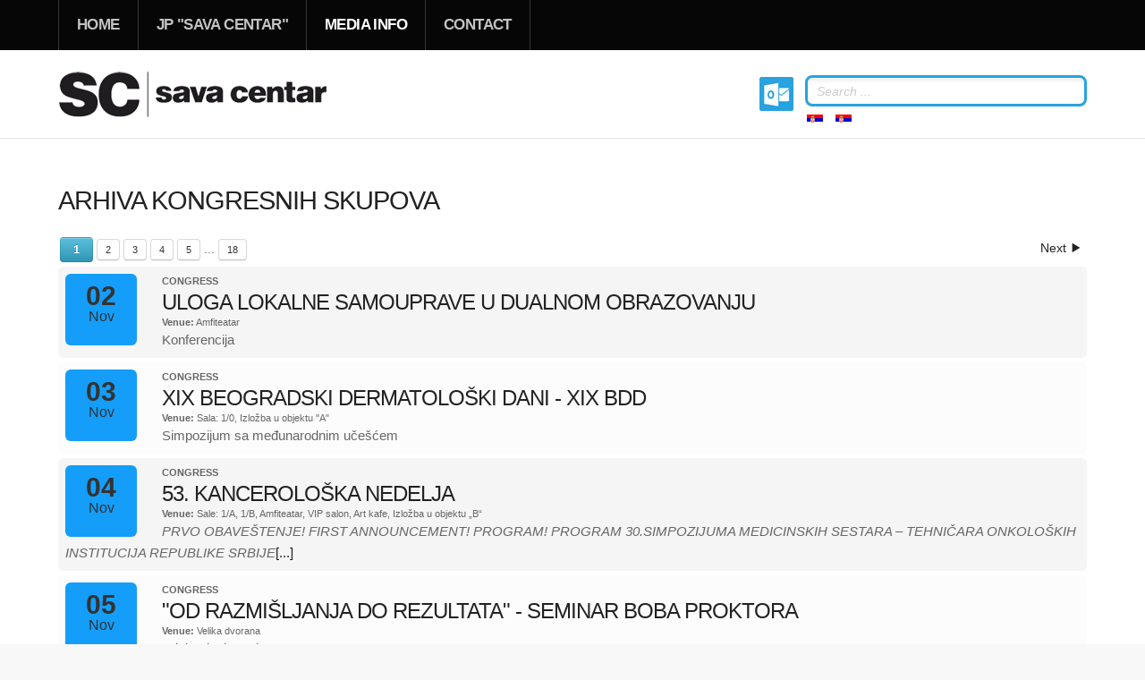

--- FILE ---
content_type: text/html; charset=utf-8
request_url: http://www.savacentar.net/index.php/en/media-info/arhiva/kongresi
body_size: 43904
content:
<!DOCTYPE html>
<html prefix="og: http://ogp.me/ns#" lang="en-gb" >
<head>
			
		<meta name="viewport" content="width=device-width, initial-scale=1, maximum-scale=2.0">
		
	<base href="http://www.savacentar.net/index.php/en/media-info/arhiva/kongresi" />
	<meta http-equiv="content-type" content="text/html; charset=utf-8" />
	<meta name="keywords" content="sava centar, sc, congress center belgrade. kongresni centar beograd, kultura, culture events, concerts, movies, teatre, film, pozoriste, muzika, organizacija dogadjaja, kongresni dogadjaji, poslovni skupovi, restoran sava, velika dvorana, " />
	<meta name="generator" content="Joomla! - Open Source Content Management" />
	<title>Arhiva kongresnih skupova</title>
	<link href="/index.php/en/media-info/arhiva/kongresi?format=feed&amp;type=rss" rel="alternate" type="application/rss+xml" title="RSS 2.0" />
	<link href="http://www.savacentar.net/images/favicon.ico" rel="shortcut icon" type="image/vnd.microsoft.icon" />
	<link href="http://www.savacentar.net/index.php/en/component/search/?Itemid=768&amp;format=opensearch" rel="search" title="Search Sava Centar - online" type="application/opensearchdescription+xml" />
	<link href="https://cdn.jsdelivr.net/npm/simple-line-icons@2.4.1/css/simple-line-icons.css" rel="stylesheet" type="text/css" />
	<link href="/templates/gk_rockwall/css/k2.css?v=2.10.2" rel="stylesheet" type="text/css" />
	<link href="/media/com_icagenda/icicons/style.css" rel="stylesheet" type="text/css" />
	<link href="/media/com_icagenda/css/icagenda-front.css" rel="stylesheet" type="text/css" />
	<link href="/media/com_icagenda/css/tipTip.css" rel="stylesheet" type="text/css" />
	<link href="/components/com_icagenda/themes/packs/default/css/default_component.css" rel="stylesheet" type="text/css" />
	<link href="/media/system/css/modal.css?e3335694f2642baa356b86442c3af62a" rel="stylesheet" type="text/css" />
	<link href="http://www.savacentar.net/templates/gk_rockwall/css/k2.css" rel="stylesheet" type="text/css" />
	<link href="http://www.savacentar.net/templates/gk_rockwall/css/normalize.css" rel="stylesheet" type="text/css" />
	<link href="http://www.savacentar.net/templates/gk_rockwall/css/layout.css" rel="stylesheet" type="text/css" />
	<link href="http://www.savacentar.net/templates/gk_rockwall/css/joomla.css" rel="stylesheet" type="text/css" />
	<link href="http://www.savacentar.net/templates/gk_rockwall/css/system/system.css" rel="stylesheet" type="text/css" />
	<link href="http://www.savacentar.net/templates/gk_rockwall/css/template.css" rel="stylesheet" type="text/css" />
	<link href="http://www.savacentar.net/templates/gk_rockwall/css/menu/menu.css" rel="stylesheet" type="text/css" />
	<link href="http://www.savacentar.net/templates/gk_rockwall/css/font-awesome.css" rel="stylesheet" type="text/css" />
	<link href="http://www.savacentar.net/templates/gk_rockwall/css/gk.stuff.css" rel="stylesheet" type="text/css" />
	<link href="http://www.savacentar.net/templates/gk_rockwall/css/style1.css" rel="stylesheet" type="text/css" />
	<link href="http://www.savacentar.net/templates/gk_rockwall/css/typography/typography.style1.css" rel="stylesheet" type="text/css" />
	<link href="/media/mod_falang/css/template.css" rel="stylesheet" type="text/css" />
	<style type="text/css">

@media screen and (min-width:1201px){


}

@media screen and (min-width:769px) and (max-width:1200px){



.ic-filters-label {
	margin-bottom: 8px;
}
.ic-filters-label-title-2,
.ic-filters-label-title-3 {
	margin-bottom: -5px;
	height: 40px;
	line-height: 40px;
}
.ic-filters-btn-2 {
	height: 40px;
	line-height: 40px;
}
.ic-filters-controls {
	padding: 0;
}
.ic-search-submit,
.ic-search-reset {
	width: 50%;
}

}

@media screen and (min-width:481px) and (max-width:768px){



.ic-filters-label {
	margin-bottom: 8px;
}
.ic-filters-label-title-2,
.ic-filters-label-title-3 {
	margin-bottom: -5px;
	height: 40px;
	line-height: 40px;
}
.ic-filters-btn-2 {
	height: 40px;
	line-height: 40px;
}
.ic-filters-controls {
	padding: 0;
}
.ic-search-submit,
.ic-search-reset {
	width: 50%;
}

}

@media screen and (max-width:480px){



#icagenda .share {
	display:none;
}


.ic-divCell {
	float: left;
}


.icagenda_form input,
.icagenda_form input[type="file"],
.icagenda_form .input-large,
.icagenda_form .input-xlarge,
.icagenda_form .input-xxlarge,
.icagenda_form .select-large,
.icagenda_form .select-xlarge,
.icagenda_form .select-xxlarge {
	width: 90%;
}
.icagenda_form .input-small {
	width: 90px;
}
.icagenda_form .select-small {
	width: 114px;
}
.icagenda_form .ic-date-input {
	width: auto;
}
.ic-captcha-label {
	display: none;
}


.ic-filters-label {
	margin-bottom: 8px;
}
.ic-filters-label-title-2,
.ic-filters-label-title-3 {
	margin-bottom: -5px;
	height: 40px;
	line-height: 40px;
}
.ic-filters-btn-2 {
	height: 40px;
	line-height: 40px;
}
.ic-filters-controls {
	padding: 0;
}
.ic-search-submit,
.ic-search-reset {
	width: 100%;
}
.ic-button-more > .ic-row1 {
	height: 40px;
}

}
.childcontent .gkcol { width: 220px; }body,
html, 
body button, 
body input, 
body select, 
body textarea,
.bigtitle .header { font-family: Arial, Helvetica, sans-serif; }
h1,h2,h3,h4,h5,h6,
.gkMenu ul li, .box.menu, .gkTabsWrap ol li { font-family: Arial, Helvetica, sans-serif; }
.blank,
.gkMenu > ul li div.childcontent li { font-family: Arial, Helvetica, sans-serif; }
.blank { font-family: Arial, Helvetica, sans-serif; }
@media screen and (max-width: 772.5px) {
    	#k2Container .itemsContainer { width: 100%!important; } 
    	.cols-2 .column-1,
    	.cols-2 .column-2,
    	.cols-3 .column-1,
    	.cols-3 .column-2,
    	.cols-3 .column-3,
    	.demo-typo-col2,
    	.demo-typo-col3,
    	.demo-typo-col4 {width: 100%; }
    	}#gkContent { width: 100%; }
#gkContentWrap { width: 100%; }
.gkPage { max-width: 1150px; }
#menu744 > div,
#menu744 > div > .childcontent-inner { width: 220px; }
#menu759 > div,
#menu759 > div > .childcontent-inner { width: 220px; }
#menu758 > div,
#menu758 > div > .childcontent-inner { width: 220px; }

	</style>
	<script type="application/json" class="joomla-script-options new">{"csrf.token":"59d81e6dd99fc726ef0f9f4b0c063ca2","system.paths":{"root":"","base":""}}</script>
	<script src="/media/jui/js/jquery.min.js?e3335694f2642baa356b86442c3af62a" type="text/javascript"></script>
	<script src="/media/jui/js/jquery-noconflict.js?e3335694f2642baa356b86442c3af62a" type="text/javascript"></script>
	<script src="/media/jui/js/jquery-migrate.min.js?e3335694f2642baa356b86442c3af62a" type="text/javascript"></script>
	<script src="/media/k2/assets/js/k2.frontend.js?v=2.10.2&b=20191212&sitepath=/" type="text/javascript"></script>
	<script src="/media/jui/js/bootstrap.min.js?e3335694f2642baa356b86442c3af62a" type="text/javascript"></script>
	<script src="/media/com_icagenda/js/jquery.tipTip.js" type="text/javascript"></script>
	<script src="/media/system/js/mootools-core.js?e3335694f2642baa356b86442c3af62a" type="text/javascript"></script>
	<script src="/media/system/js/core.js?e3335694f2642baa356b86442c3af62a" type="text/javascript"></script>
	<script src="/media/system/js/mootools-more.js?e3335694f2642baa356b86442c3af62a" type="text/javascript"></script>
	<script src="/media/system/js/modal.js?e3335694f2642baa356b86442c3af62a" type="text/javascript"></script>
	<script src="http://www.savacentar.net/templates/gk_rockwall/js/gk.scripts.js" type="text/javascript"></script>
	<script src="http://www.savacentar.net/templates/gk_rockwall/js/gk.menu.js" type="text/javascript"></script>
	<script src="http://www.savacentar.net/templates/gk_rockwall/js/fitvids.jquery.js" type="text/javascript"></script>
	<script type="text/javascript">
	jQuery(document).ready(function(){
		jQuery(".iCtip").tipTip({maxWidth: "200", defaultPosition: "top", edgeOffset: 1});
	});
		jQuery(function($) {
			SqueezeBox.initialize({});
			initSqueezeBox();
			$(document).on('subform-row-add', initSqueezeBox);

			function initSqueezeBox(event, container)
			{
				SqueezeBox.assign($(container || document).find('a.modal').get(), {
					parse: 'rel'
				});
			}
		});

		window.jModalClose = function () {
			SqueezeBox.close();
		};

		// Add extra modal close functionality for tinyMCE-based editors
		document.onreadystatechange = function () {
			if (document.readyState == 'interactive' && typeof tinyMCE != 'undefined' && tinyMCE)
			{
				if (typeof window.jModalClose_no_tinyMCE === 'undefined')
				{
					window.jModalClose_no_tinyMCE = typeof(jModalClose) == 'function'  ?  jModalClose  :  false;

					jModalClose = function () {
						if (window.jModalClose_no_tinyMCE) window.jModalClose_no_tinyMCE.apply(this, arguments);
						tinyMCE.activeEditor.windowManager.close();
					};
				}

				if (typeof window.SqueezeBoxClose_no_tinyMCE === 'undefined')
				{
					if (typeof(SqueezeBox) == 'undefined')  SqueezeBox = {};
					window.SqueezeBoxClose_no_tinyMCE = typeof(SqueezeBox.close) == 'function'  ?  SqueezeBox.close  :  false;

					SqueezeBox.close = function () {
						if (window.SqueezeBoxClose_no_tinyMCE)  window.SqueezeBoxClose_no_tinyMCE.apply(this, arguments);
						tinyMCE.activeEditor.windowManager.close();
					};
				}
			}
		};
		
 $GKMenu = { height:true, width:true, duration: 250 };
$GK_TMPL_URL = "http://www.savacentar.net/templates/gk_rockwall";

$GK_URL = "http://www.savacentar.net/";

	</script>
	<meta property="og:title" content="" />
	<meta property="og:type" content="website" />
	<meta property="og:image" content="http://www.savacentar.net/" />
	<meta property="og:site_name" content="" />
	<meta property="og:description" content="" />
	<link rel="apple-touch-icon" href="http://www.savacentar.net/images/touch-device.png">
	<link rel="apple-touch-icon-precomposed" href="http://www.savacentar.net/images/touch-device.png">
	<link rel="alternate" href="http://www.savacentar.net/index.php/media-info/arhiva/kongresi" hreflang="lat" />
	<link rel="alternate" href="http://www.savacentar.net/index.php/media-info/arhiva/kongresi"  hreflang="x-default" />
	<link rel="alternate" href="http://www.savacentar.net/index.php/cir/media-info/arhiva/kongresi" hreflang="cir" />
	<link rel="alternate" href="http://www.savacentar.net/index.php/en/media-info/arhiva/kongresi" hreflang="en" />

	<link rel="stylesheet" href="http://www.savacentar.net/templates/gk_rockwall/css/small.desktop.css" media="(max-width: 1150px)" />
<link rel="stylesheet" href="http://www.savacentar.net/templates/gk_rockwall/css/tablet.css" media="(max-width: 1030px)" />
<link rel="stylesheet" href="http://www.savacentar.net/templates/gk_rockwall/css/small.tablet.css" media="(max-width: 820px)" />
<link rel="stylesheet" href="http://www.savacentar.net/templates/gk_rockwall/css/mobile.css" media="(max-width: 580px)" />

<!--[if IE 9]>
<link rel="stylesheet" href="http://www.savacentar.net/templates/gk_rockwall/css/ie/ie9.css" type="text/css" />
<![endif]-->

<!--[if IE 8]>
<link rel="stylesheet" href="http://www.savacentar.net/templates/gk_rockwall/css/ie/ie8.css" type="text/css" />
<![endif]-->

<!--[if lte IE 7]>
<link rel="stylesheet" href="http://www.savacentar.net/templates/gk_rockwall/css/ie/ie7.css" type="text/css" />
<![endif]-->

<!--[if (gte IE 6)&(lte IE 8)]>
<script type="text/javascript" src="http://www.savacentar.net/templates/gk_rockwall/js/respond.js"></script>
<script type="text/javascript" src="http://www.savacentar.net/templates/gk_rockwall/js/selectivizr.js"></script>
<script type="text/javascript" src="http://html5shim.googlecode.com/svn/trunk/html5.js"></script>
<![endif]-->	 </head>
<body data-tablet-width="1030" data-mobile-width="580">
	<script type="text/javascript">var _gaq = _gaq || []; _gaq.push(['_setAccount', 'UA-29399585-1']); _gaq.push(['_trackPageview']);(function() { var ga = document.createElement('script'); ga.type = 'text/javascript'; ga.async = true;ga.src = ('https:' == document.location.protocol ? 'https://ssl' : 'http://www') + '.google-analytics.com/ga.js';var s = document.getElementsByTagName('script')[0]; s.parentNode.insertBefore(ga, s); })();</script>		
		
	<div id="gkTop" class="noheader">
		<div class="gkPage">
			
          <h1 class="gkLogo">
     	<a href="http://www.savacentar.net/" id="gkLogo" class="cssLogo">RockWall</a>
     </h1>
     			
						<div id="gkSearch">
				<form action="/index.php/en/media-info/arhiva/kongresi" method="post">
	<div class="search">
		<input name="searchword" class="mod-search-searchword inputbox" maxlength="200" type="text" size="22" value="Search ..."  onblur="if (this.value=='') this.value='Search ...';" onfocus="if (this.value=='Search ...') this.value='';" />	<input type="hidden" name="task" value="search" />
	<input type="hidden" name="option" value="com_search" />
	<input type="hidden" name="Itemid" value="9999" />
	</div>
</form>



<div class="mod-languages ">

    


<ul class="lang-inline">
    
        <!-- >>> [PAID] >>> -->
                    <li class="" dir="ltr">
                                    <a href="/index.php/lat/media-info/arhiva/kongresi">
                                                    <img src="/media/mod_falang/images/sr_yu.gif" alt="Latinica" title="Latinica" />                                                                    </a>
                            </li>
                <!-- <<< [PAID] <<< -->
        
    
        <!-- >>> [PAID] >>> -->
                    <li class="" dir="ltr">
                                    <a href="/index.php/cir/media-info/arhiva/kongresi">
                                                    <img src="/media/mod_falang/images/sr_rs.gif" alt="Ćirilica" title="Ćirilica" />                                                                    </a>
                            </li>
                <!-- <<< [PAID] <<< -->
        
    
        <!-- >>> [PAID] >>> -->
                <!-- <<< [PAID] <<< -->
        
    </ul>

</div>

			</div>
						
						<div id="gkTopMenu">
				<ul class="nav menu mod-list">
<li class="item-499"><a href="https://mail.savacentar.net/owa/auth/logon.aspx?replaceCurrent=1&amp;url=https%3a%2f%2fmail.savacentar.net%2fowa" target="_blank" rel="noopener noreferrer"><img src="/images/webmail.jpg" alt="Webmail" /></a></li></ul>

			</div>
						
			<!--[if IE 8]>
				<div class="ie8clear"></div>
			<![endif]-->
		</div>
	</div>
	
	<div id="gkMenuWrapper">
		<div class="gkPage">
						<div id="gkMainMenu" class="gkPage">
				<nav id="gkExtraMenu" class="gkMenu">
<ul class="gkmenu level0"><li  class="first"><a href="http://www.savacentar.net/"  class=" first" id="menu640"  >Home</a></li><li  class="haschild"><a href="#"  class=" haschild" id="menu744"  >JP &quot;Sava Centar&quot;</a><div class="childcontent">
<div class="childcontent-inner">
<div class="gkcol gkcol1  first"><ul class="gkmenu level1"><li  class="first"><a href="/index.php/en/sc/menadzment-preduzeca"  class=" first" id="menu948"  >Menadžment preduzeća</a></li><li ><a href="/index.php/en/sc/oglasavanje-javnih-nabavki"  id="menu752"  >Javne nabavke</a></li><li  class="last"><a href="/index.php/en/sc/dokumenta"  class=" last" id="menu806"  >Dokumenta</a></li></ul></div>
</div>
</div></li><li  class="haschild active"><a href="#"  class=" haschild active" id="menu759"  >Media info</a><div class="childcontent">
<div class="childcontent-inner">
<div class="gkcol gkcol1  first"><ul class="gkmenu level1"><li  class="first haschild active"><a href="/index.php/en/media-info/arhiva"  class=" first haschild active" id="menu758"  >Event archive</a><div class="childcontent">
<div class="childcontent-inner">
<div class="gkcol gkcol1  first"><ul class="gkmenu level2"><li  class="first"><a href="/index.php/en/media-info/arhiva/kultura"  class=" first" id="menu767"  >Archive of cultural events</a></li><li  class="last active"><a href="/index.php/en/media-info/arhiva/kongresi"  class=" last active" id="menu768"  >Archive of congress events</a></li></ul></div>
</div>
</div></li><li ><a href="/index.php/en/media-info/foto-galerija"  id="menu760"  >Gallery</a></li><li  class="last"><a href="/index.php/en/media-info/press-info"  class=" last" id="menu789"  >Press info</a></li></ul></div>
</div>
</div></li><li  class="last"><a href="/index.php/en/sc-contact"  class=" last" id="menu430"  >Contact</a></li></ul>
</nav>			</div>
						
						<div id="gkMobileMenu" class="gkPage">
				Menu				<select id="mobileMenu" onChange="window.location.href=this.value;" class="chzn-done">
					<option  value="http://www.savacentar.net/">Home</option><option  value="#">JP "Sava Centar"</option><option  value="/index.php/en/sc/menadzment-preduzeca">&mdash; Menadžment preduzeća</option><option  value="/index.php/en/sc/oglasavanje-javnih-nabavki">&mdash; Javne nabavke</option><option  value="/index.php/en/sc/dokumenta">&mdash; Dokumenta</option><option  value="#">Media info</option><option  value="/index.php/en/media-info/arhiva">&mdash; Event archive</option><option  value="/index.php/en/media-info/arhiva/kultura">&mdash;&mdash; Archive of cultural events</option><option selected="selected"  value="/index.php/en/media-info/arhiva/kongresi">&mdash;&mdash; Archive of congress events</option><option  value="/index.php/en/media-info/foto-galerija">&mdash; Gallery</option><option  value="/index.php/en/media-info/press-info">&mdash; Press info</option><option  value="/index.php/en/sc-contact">Contact</option>				</select>
			</div>
						
					</div>
	</div>
	
	<div id="gkPageContentWrap">
				<div id="gkPageContent" class="gkPage">
			<section id="gkContent">
				<div id="gkContentWrap" class="gkInsetLeft">
																									<div id="gkMainbody">
												<!-- iCagenda PRO 3.7.11 --><div id="icagenda" class="ic-list-view">
		<h1 class="componentheading">
		Arhiva kongresnih skupova	</h1>
	
		
		<form id="icagenda-list"
		name="iclist"
		action="/index.php/en/media-info/arhiva/kongresi"
		method="get">

				
				
				<div class="ic-clearfix">

						<div></div><br/>
						
		</div>
		
							<div class="ic-clearfix">
				<div class="ic-pagination ic-page-first"><div class="ic-pages"><span class="ic-current-page"><span class="ic-btn ic-btn-info ic-active">1</span></span><span class="ic-go-to-page"><a class="iCtip ic-btn ic-btn-small" href="/index.php/en/media-info/arhiva/kongresi?page=2" rel="nofollow" title="Page 2/18">2</a></span><span class="ic-go-to-page"><a class="iCtip ic-btn ic-btn-small" href="/index.php/en/media-info/arhiva/kongresi?page=3" rel="nofollow" title="Page 3/18">3</a></span><span class="ic-go-to-page"><a class="iCtip ic-btn ic-btn-small" href="/index.php/en/media-info/arhiva/kongresi?page=4" rel="nofollow" title="Page 4/18">4</a></span><span class="ic-go-to-page"><a class="iCtip ic-btn ic-btn-small" href="/index.php/en/media-info/arhiva/kongresi?page=5" rel="nofollow" title="Page 5/18">5</a></span><span class="ic-hidden-pages">...</span><span class="ic-go-to-page"><a class="iCtip ic-btn ic-btn-small" href="/index.php/en/media-info/arhiva/kongresi?page=18" rel="nofollow" title="Page 18/18">18</a></span></div><div class="ic-next"><a rel="next" href="/index.php/en/media-info/arhiva/kongresi?page=2" title=" "><span class="ic-next-text">Next&nbsp;</span><span class="iCicon iCicon-nextic"></span></a></div></div>			</div>
		
				<div class="ic-list-events ic-clearfix">
			<!-- default -->
			
								
								
								
<!-- Event -->


		<div class="ic-event ic-clearfix">

				
			<div class="ic-box">
				<div class="ic-box-date ic-float-left ic-align-center fontColor" style="background:#149efa;">
					<div class="ic-date">

												<div class="ic-day">
							02						</div>

												<div class="ic-month">
							Nov						</div>

												<div class="ic-year">
													</div>

												<div class="ic-time">
													</div>

					</div>
				</div>

								<div class="ic-content">
					<div>

																		<div class="ic-features-container">
													</div>
						
												<div class="ic-cat">
							Congress						</div>

												<h2>
							<a href="/index.php/en/media-info/arhiva/kongresi/380-uloga-lokalne-samouprave-u-dualnom-obrazovanju" title="Uloga lokalne samouprave u dualnom obrazovanju">
								Uloga lokalne samouprave u dualnom obrazovanju							</a>
						</h2>

																		<div class="ic-place">

																						<strong>Venue:</strong> Amfiteatar							
														
														
						</div>
						
																			<div class="ic-descshort">
								Konferencija							</div>
						
												
					</div>
				</div>
			</div>

		
	</div>


			
								
								
								
<!-- Event -->


		<div class="ic-event ic-clearfix">

				
			<div class="ic-box">
				<div class="ic-box-date ic-float-left ic-align-center fontColor" style="background:#149efa;">
					<div class="ic-date">

												<div class="ic-day">
							03						</div>

												<div class="ic-month">
							Nov						</div>

												<div class="ic-year">
													</div>

												<div class="ic-time">
													</div>

					</div>
				</div>

								<div class="ic-content">
					<div>

																		<div class="ic-features-container">
													</div>
						
												<div class="ic-cat">
							Congress						</div>

												<h2>
							<a href="/index.php/en/media-info/arhiva/kongresi/308-xix-beogradski-dermatoloski-dani-xix-bdd" title="XIX Beogradski dermatološki dani - XIX BDD">
								XIX Beogradski dermatološki dani - XIX BDD							</a>
						</h2>

																		<div class="ic-place">

																						<strong>Venue:</strong> Sala: 1/0, Izložba u objektu "A"							
														
														
						</div>
						
																			<div class="ic-descshort">
								Simpozijum sa međunarodnim učešćem							</div>
						
												
					</div>
				</div>
			</div>

		
	</div>


			
								
								
								
<!-- Event -->


		<div class="ic-event ic-clearfix">

				
			<div class="ic-box">
				<div class="ic-box-date ic-float-left ic-align-center fontColor" style="background:#149efa;">
					<div class="ic-date">

												<div class="ic-day">
							04						</div>

												<div class="ic-month">
							Nov						</div>

												<div class="ic-year">
													</div>

												<div class="ic-time">
													</div>

					</div>
				</div>

								<div class="ic-content">
					<div>

																		<div class="ic-features-container">
													</div>
						
												<div class="ic-cat">
							Congress						</div>

												<h2>
							<a href="/index.php/en/media-info/arhiva/kongresi/302-53-kanceroloska-nedelja" title="53. Kancerološka nedelja">
								53. Kancerološka nedelja							</a>
						</h2>

																		<div class="ic-place">

																						<strong>Venue:</strong> Sale: 1/A, 1/B, Amfiteatar, VIP salon, Art kafe, Izložba u objektu „B“							
														
														
						</div>
						
																			<div class="ic-descshort">
								<i>PRVO OBAVE&Scaron;TENJE! FIRST ANNOUNCEMENT! PROGRAM! PROGRAM 30.SIMPOZIJUMA MEDICINSKIH SESTARA &ndash; TEHNIČARA ONKOLO&Scaron;KIH INSTITUCIJA REPUBLIKE SRBIJE</i><a href="/index.php/en/media-info/arhiva/kongresi/302-53-kanceroloska-nedelja" class="more">[&#46;&#46;&#46;]</a>							</div>
						
												
					</div>
				</div>
			</div>

		
	</div>


			
								
								
								
<!-- Event -->


		<div class="ic-event ic-clearfix">

				
			<div class="ic-box">
				<div class="ic-box-date ic-float-left ic-align-center fontColor" style="background:#149efa;">
					<div class="ic-date">

												<div class="ic-day">
							05						</div>

												<div class="ic-month">
							Nov						</div>

												<div class="ic-year">
													</div>

												<div class="ic-time">
													</div>

					</div>
				</div>

								<div class="ic-content">
					<div>

																		<div class="ic-features-container">
													</div>
						
												<div class="ic-cat">
							Congress						</div>

												<h2>
							<a href="/index.php/en/media-info/arhiva/kongresi/362-od-razmisljanja-do-rezultata-seminar-boba-proktora" title=""Od razmišljanja do rezultata" - seminar Boba Proktora">
								"Od razmišljanja do rezultata" - seminar Boba Proktora							</a>
						</h2>

																		<div class="ic-place">

																						<strong>Venue:</strong> Velika dvorana							
														
														
						</div>
						
																			<div class="ic-descshort">
								Edukacioni seminar							</div>
						
												
					</div>
				</div>
			</div>

		
	</div>


			
								
								
								
<!-- Event -->


		<div class="ic-event ic-clearfix">

				
			<div class="ic-box">
				<div class="ic-box-date ic-float-left ic-align-center fontColor" style="background:#149efa;">
					<div class="ic-date">

												<div class="ic-day">
							09						</div>

												<div class="ic-month">
							Nov						</div>

												<div class="ic-year">
													</div>

												<div class="ic-time">
													</div>

					</div>
				</div>

								<div class="ic-content">
					<div>

																		<div class="ic-features-container">
													</div>
						
												<div class="ic-cat">
							Congress						</div>

												<h2>
							<a href="/index.php/en/media-info/arhiva/kongresi/389-primenjena-kolposkopija" title="Primenjena kolposkopija">
								Primenjena kolposkopija							</a>
						</h2>

																		<div class="ic-place">

																						<strong>Venue:</strong> Sala 1/B, Izložba u objektu "A"							
														
														
						</div>
						
																			<div class="ic-descshort">
								Seminar							</div>
						
												
					</div>
				</div>
			</div>

		
	</div>


			
								
								
								
<!-- Event -->


		<div class="ic-event ic-clearfix">

				
			<div class="ic-box">
				<div class="ic-box-date ic-float-left ic-align-center fontColor" style="background:#149efa;">
					<div class="ic-date">

												<div class="ic-day">
							12						</div>

												<div class="ic-month">
							Nov						</div>

												<div class="ic-year">
													</div>

												<div class="ic-time">
													</div>

					</div>
				</div>

								<div class="ic-content">
					<div>

																		<div class="ic-features-container">
													</div>
						
												<div class="ic-cat">
							Congress						</div>

												<h2>
							<a href="/index.php/en/media-info/arhiva/kongresi/391-besplatna-pravna-pomoc" title="Besplatna pravna pomoć">
								Besplatna pravna pomoć							</a>
						</h2>

																		<div class="ic-place">

																						<strong>Venue:</strong> Sala 3/0							
														
														
						</div>
						
																			<div class="ic-descshort">
								Tribina							</div>
						
												
					</div>
				</div>
			</div>

		
	</div>


			
								
								
								
<!-- Event -->


		<div class="ic-event ic-clearfix">

				
			<div class="ic-box">
				<div class="ic-box-date ic-float-left ic-align-center fontColor" style="background:#149efa;">
					<div class="ic-date">

												<div class="ic-day">
							17						</div>

												<div class="ic-month">
							Nov						</div>

												<div class="ic-year">
													</div>

												<div class="ic-time">
													</div>

					</div>
				</div>

								<div class="ic-content">
					<div>

																		<div class="ic-features-container">
													</div>
						
												<div class="ic-cat">
							Congress						</div>

												<h2>
							<a href="/index.php/en/media-info/arhiva/kongresi/297-15-kongres-stomatologa-srbije-sa-medunarodnim-ucescem" title="15th Serbian Dental Congress with International participation">
								15th Serbian Dental Congress with International participation							</a>
						</h2>

																		<div class="ic-place">

																						<strong>Venue:</strong> Sale: 1/0, 1/A, 1/B, 5/I, 6/I, DJ 9, Izložba u objektu „A“							
														
														
						</div>
						
																			<div class="ic-descshort">
								Congress							</div>
						
												
					</div>
				</div>
			</div>

		
	</div>


			
								
								
								
<!-- Event -->


		<div class="ic-event ic-clearfix">

				
			<div class="ic-box">
				<div class="ic-box-date ic-float-left ic-align-center fontColor" style="background:#149efa;">
					<div class="ic-date">

												<div class="ic-day">
							22						</div>

												<div class="ic-month">
							Nov						</div>

												<div class="ic-year">
													</div>

												<div class="ic-time">
													</div>

					</div>
				</div>

								<div class="ic-content">
					<div>

																		<div class="ic-features-container">
													</div>
						
												<div class="ic-cat">
							Congress						</div>

												<h2>
							<a href="/index.php/en/media-info/arhiva/kongresi/33-23-telekomunikacioni-forum-telfor-2015" title="23. TELFOR 2015">
								23. TELFOR 2015							</a>
						</h2>

																		<div class="ic-place">

																						<strong>Venue:</strong> Sale: 1/0,1/A,1/B,2/0,3/0,3/I,4/I,5/I,6/I,DJ9,Japanski salon, Izložba u objektu „A“							
														
														
						</div>
						
																			<div class="ic-descshort">
								23rd Telecommunications Forum - TELFOR 2015							</div>
						
												
					</div>
				</div>
			</div>

		
	</div>


			
								
								
								
<!-- Event -->


		<div class="ic-event ic-clearfix">

				
			<div class="ic-box">
				<div class="ic-box-date ic-float-left ic-align-center fontColor" style="background:#149efa;">
					<div class="ic-date">

												<div class="ic-day">
							25						</div>

												<div class="ic-month">
							Nov						</div>

												<div class="ic-year">
													</div>

												<div class="ic-time">
													</div>

					</div>
				</div>

								<div class="ic-content">
					<div>

																		<div class="ic-features-container">
													</div>
						
												<div class="ic-cat">
							Congress						</div>

												<h2>
							<a href="/index.php/en/media-info/arhiva/kongresi/34-xii-simpozijum-oralnih-hirurga-i-implantologa-srbije" title="XIII Simpozijum oralnih hirurga i implantologa Srbije">
								XIII Simpozijum oralnih hirurga i implantologa Srbije							</a>
						</h2>

																		<div class="ic-place">

																						<strong>Venue:</strong> Sale: 1/0, Izložba u objektu „A“							
														
														
						</div>
						
																			<div class="ic-descshort">
								<i>PROGRAM</i>							</div>
						
												
					</div>
				</div>
			</div>

		
	</div>


			
								
								
								
<!-- Event -->


		<div class="ic-event ic-clearfix">

				
			<div class="ic-box">
				<div class="ic-box-date ic-float-left ic-align-center fontColor" style="background:#149efa;">
					<div class="ic-date">

												<div class="ic-day">
							25						</div>

												<div class="ic-month">
							Nov						</div>

												<div class="ic-year">
													</div>

												<div class="ic-time">
													</div>

					</div>
				</div>

								<div class="ic-content">
					<div>

																		<div class="ic-features-container">
													</div>
						
												<div class="ic-cat">
							Congress						</div>

												<h2>
							<a href="/index.php/en/media-info/arhiva/kongresi/382-srrs-i-racunovodstvena-praksa" title="SRRS i Računovodstvena praksa">
								SRRS i Računovodstvena praksa							</a>
						</h2>

																		<div class="ic-place">

																						<strong>Venue:</strong> Japanski salon							
														
														
						</div>
						
																			<div class="ic-descshort">
								Seminar							</div>
						
												
					</div>
				</div>
			</div>

		
	</div>


			
								
								
								
<!-- Event -->


		<div class="ic-event ic-clearfix">

				
			<div class="ic-box">
				<div class="ic-box-date ic-float-left ic-align-center fontColor" style="background:#149efa;">
					<div class="ic-date">

												<div class="ic-day">
							26						</div>

												<div class="ic-month">
							Nov						</div>

												<div class="ic-year">
													</div>

												<div class="ic-time">
													</div>

					</div>
				</div>

								<div class="ic-content">
					<div>

																		<div class="ic-features-container">
													</div>
						
												<div class="ic-cat">
							Congress						</div>

												<h2>
							<a href="/index.php/en/media-info/arhiva/kongresi/401-stomatoloska-komora-srbije" title="Stomatološka komora Srbije">
								Stomatološka komora Srbije							</a>
						</h2>

																		<div class="ic-place">

																						<strong>Venue:</strong> Japanski salon							
														
														
						</div>
						
																			<div class="ic-descshort">
								Skupština							</div>
						
												
					</div>
				</div>
			</div>

		
	</div>


			
								
								
								
<!-- Event -->


		<div class="ic-event ic-clearfix">

				
			<div class="ic-box">
				<div class="ic-box-date ic-float-left ic-align-center fontColor" style="background:#149efa;">
					<div class="ic-date">

												<div class="ic-day">
							28						</div>

												<div class="ic-month">
							Nov						</div>

												<div class="ic-year">
													</div>

												<div class="ic-time">
													</div>

					</div>
				</div>

								<div class="ic-content">
					<div>

																		<div class="ic-features-container">
													</div>
						
												<div class="ic-cat">
							Congress						</div>

												<h2>
							<a href="/index.php/en/media-info/arhiva/kongresi/397-5-sastanak-mreze-nacelnika-za-urbanizam-skgo" title="5. Sastanak Mreže načelnika za urbanizam SKGO">
								5. Sastanak Mreže načelnika za urbanizam SKGO							</a>
						</h2>

																		<div class="ic-place">

																						<strong>Venue:</strong> Japanski salon							
														
														
						</div>
						
																			<div class="ic-descshort">
								Sastanak							</div>
						
												
					</div>
				</div>
			</div>

		
	</div>


			
								
								
								
<!-- Event -->


		<div class="ic-event ic-clearfix">

				
			<div class="ic-box">
				<div class="ic-box-date ic-float-left ic-align-center fontColor" style="background:#149efa;">
					<div class="ic-date">

												<div class="ic-day">
							30						</div>

												<div class="ic-month">
							Nov						</div>

												<div class="ic-year">
													</div>

												<div class="ic-time">
													</div>

					</div>
				</div>

								<div class="ic-content">
					<div>

																		<div class="ic-features-container">
													</div>
						
												<div class="ic-cat">
							Congress						</div>

												<h2>
							<a href="/index.php/en/media-info/arhiva/kongresi/35-46-medunarodni-kongres-o-grejanju-hladenju-i-klimatizaciji-kgh" title="47. Međunarodni kongres o grejanju, hlađenju i klimatizaciji - KGH">
								47. Međunarodni kongres o grejanju, hlađenju i klimatizaciji - KGH							</a>
						</h2>

																		<div class="ic-place">

																						<strong>Venue:</strong> Sale: 1/0, 1/A, 1/B, 3/I, DJ 9, Izložba u objektu „A“							
														
														
						</div>
						
																			<div class="ic-descshort">
								<i>Vreme: 30.novembar i 1.decembar: 08.00-19.002.decembar: 08.00&ndash;15.00 OGLAS</i><a href="/index.php/en/media-info/arhiva/kongresi/35-46-medunarodni-kongres-o-grejanju-hladenju-i-klimatizaciji-kgh" class="more">[&#46;&#46;&#46;]</a>							</div>
						
												
					</div>
				</div>
			</div>

		
	</div>


			
								
								
								
<!-- Event -->


		<div class="ic-event ic-clearfix">

				
			<div class="ic-box">
				<div class="ic-box-date ic-float-left ic-align-center fontColor" style="background:#149efa;">
					<div class="ic-date">

												<div class="ic-day">
							01						</div>

												<div class="ic-month">
							Dec						</div>

												<div class="ic-year">
													</div>

												<div class="ic-time">
													</div>

					</div>
				</div>

								<div class="ic-content">
					<div>

																		<div class="ic-features-container">
													</div>
						
												<div class="ic-cat">
							Congress						</div>

												<h2>
							<a href="/index.php/en/media-info/arhiva/kongresi/400-popis-imovine-i-obaveza-korisnika-budzetskih-sredstava-i" title="Popis imovine i obaveza korisnika budžetskih sredstava i ...">
								Popis imovine i obaveza korisnika budžetskih sredstava i ...							</a>
						</h2>

																		<div class="ic-place">

																						<strong>Venue:</strong> Sala 2/0							
														
														
						</div>
						
																			<div class="ic-descshort">
								Jednodevno savetovanje							</div>
						
												
					</div>
				</div>
			</div>

		
	</div>


			
								
								
								
<!-- Event -->


		<div class="ic-event ic-clearfix">

				
			<div class="ic-box">
				<div class="ic-box-date ic-float-left ic-align-center fontColor" style="background:#149efa;">
					<div class="ic-date">

												<div class="ic-day">
							05						</div>

												<div class="ic-month">
							Dec						</div>

												<div class="ic-year">
													</div>

												<div class="ic-time">
													</div>

					</div>
				</div>

								<div class="ic-content">
					<div>

																		<div class="ic-features-container">
													</div>
						
												<div class="ic-cat">
							Congress						</div>

												<h2>
							<a href="/index.php/en/media-info/arhiva/kongresi/406-etuce-2016" title="ETUCE 2016">
								ETUCE 2016							</a>
						</h2>

																		<div class="ic-place">

																						<strong>Venue:</strong> Sale: 1/0,1/A,1/B,5/I,DJ9,Izložba u objektu „A“							
														
														
						</div>
						
																			<div class="ic-descshort">
								Evropska konferencija							</div>
						
												
					</div>
				</div>
			</div>

		
	</div>


					</div>

							<div class="share ic-clearfix">
				<div class="share ic-share" style="position: fixed;"><!-- AddThis Button BEGIN --><div class="addthis_toolbox addthis_floating_style addthis_32x32_style" style="right: 2%; top: 40%;"><a class="addthis_button_preferred_1"></a><a class="addthis_button_preferred_2"></a><a class="addthis_button_preferred_3"></a><a class="addthis_button_preferred_4"></a><a class="addthis_button_compact"></a><a class="addthis_counter addthis_bubble_style"></a></div><script type="text/javascript">var addthis_config = {"data_track_addressbar":false};</script><script type="text/javascript" src="http://s7.addthis.com/js/300/addthis_widget.js#pubid=ra-5024db5322322e8b" async="async"></script><!-- AddThis Button END --></div>			</div>
		
							<div class="ic-clearfix">
				<div class="ic-pagination ic-page-first"><div class="ic-pages"><span class="ic-current-page"><span class="ic-btn ic-btn-info ic-active">1</span></span><span class="ic-go-to-page"><a class="iCtip ic-btn ic-btn-small" href="/index.php/en/media-info/arhiva/kongresi?page=2" rel="nofollow" title="Page 2/18">2</a></span><span class="ic-go-to-page"><a class="iCtip ic-btn ic-btn-small" href="/index.php/en/media-info/arhiva/kongresi?page=3" rel="nofollow" title="Page 3/18">3</a></span><span class="ic-go-to-page"><a class="iCtip ic-btn ic-btn-small" href="/index.php/en/media-info/arhiva/kongresi?page=4" rel="nofollow" title="Page 4/18">4</a></span><span class="ic-go-to-page"><a class="iCtip ic-btn ic-btn-small" href="/index.php/en/media-info/arhiva/kongresi?page=5" rel="nofollow" title="Page 5/18">5</a></span><span class="ic-hidden-pages">...</span><span class="ic-go-to-page"><a class="iCtip ic-btn ic-btn-small" href="/index.php/en/media-info/arhiva/kongresi?page=18" rel="nofollow" title="Page 18/18">18</a></span></div><div class="ic-next"><a rel="next" href="/index.php/en/media-info/arhiva/kongresi?page=2" title=" "><span class="ic-next-text">Next&nbsp;</span><span class="iCicon iCicon-nextic"></span></a></div></div>			</div>
		
	</form>
	
		
</div>

											</div>
									</div>
							</section>
						
			<!--[if IE 8]>
		    	<div class="ie8clear"></div>
		    <![endif]-->
		</div>
		
				
				
			</div>	
	
		
	
	
<footer id="gkFooter" class="gkPage">
	<div>
				
				
				<p id="gkCopyrights">JP Sava Centar &copy; since 1977. All rights reserved.</p>
				
			</div>
</footer>	
		
	

<div id="gkfb-root"></div>
<script type="text/javascript">

//<![CDATA[
   	window.fbAsyncInit = function() {
		FB.init({ appId: '', 
			status: true, 
			cookie: true,
			xfbml: true,
			oauth: true
		});
   		    
	  		  	function updateButton(response) {
	    	var button = document.getElementById('fb-auth');
		
			if(button) {   
			    if (response.authResponse) {
			    // user is already logged in and connected
			    button.onclick = function() {
			        if(document.id('login-form')){
			            document.id('modlgn-username').set('value','Facebook');
			            document.id('modlgn-passwd').set('value','Facebook');
			            document.id('login-form').submit();
			        } else if(document.id('com-login-form')) {
			           document.id('username').set('value','Facebook');
			           document.id('password').set('value','Facebook');
			           document.id('com-login-form').submit();
			        }
			    }
			} else {
			    //user is not connected to your app or logged out
			    button.onclick = function() {
			        FB.login(function(response) {
			           if (response.authResponse) {
			              if(document.id('login-form')){
			                document.id('modlgn-username').set('value','Facebook');
			                document.id('modlgn-passwd').set('value','Facebook');
			                document.id('login-form').submit();
			              } else if(document.id('com-login-form')) {
			                 document.id('username').set('value','Facebook');
			                 document.id('password').set('value','Facebook');
			                 document.id('com-login-form').submit();
			              }
			          } else {
			            //user cancelled login or did not grant authorization
			          }
			        }, {scope:'email'});   
			    }
	    	}
	    }
	  }
	  // run once with current status and whenever the status changes
	  FB.getLoginStatus(updateButton);
	  FB.Event.subscribe('auth.statusChange', updateButton);	
	  	};
    //      
   window.addEvent('load', function(){
        (function(){
                if(!document.getElementById('fb-root')) {
                     var root = document.createElement('div');
                     root.id = 'fb-root';
                     document.getElementById('gkfb-root').appendChild(root);
                     var e = document.createElement('script');
                 e.src = document.location.protocol + '//connect.facebook.net/en_US/all.js';
                     e.async = true;
                 document.getElementById('fb-root').appendChild(e);   
                }
        }());
    }); 
    //]]>
</script>


<!-- +1 button -->

<!-- twitter -->


<!-- Pinterest script --> 
		
	<script>
	jQuery(document).ready(function(){
   		// Target your .container, .wrapper, .post, etc.
   		jQuery("body").fitVids();
	});
	</script>
</body>
</html>

--- FILE ---
content_type: text/css
request_url: http://www.savacentar.net/media/com_icagenda/css/icagenda-front.css
body_size: 27839
content:
/**
 *----------------------------------------------------------------------------
 * iCagenda     Events Management Extension for Joomla!
 *----------------------------------------------------------------------------
 * @version     3.7.0 2018-05-25
 *
 * @package     iCagenda.Media
 * @subpackage  CSS.frontend
 * @link        https://icagenda.joomlic.com
 *
 * @author      Cyril Rezé
 * @copyright   (c) 2012-2019 Jooml!C / Cyril Rezé. All rights reserved.
 * @license     GNU General Public License version 3 or later; see LICENSE.txt
 *
 * @since       3.4.0
 *----------------------------------------------------------------------------
*/

/**
 *----------------------------------------------------------------------------
 *	CSS Frontend - iCagenda
 *----------------------------------------------------------------------------
*/

/*
 * CSS to hide a portion of the link text
 * See: https://www.w3.org/TR/2012/NOTE-WCAG20-TECHS-20120103/C7
 */
.ic-hidden-link-text {
	height: 1px;
	width: 1px;
	position: absolute;
	overflow: hidden;
	top: -10px;
}

/* -- LIST OF EVENTS PAGINATION ------------------------------ */
/*
 * Style Pagination
 */
.ic-pagination {
	display: block;
	font-size: 14px;
	line-height: 18px;
	vertical-align: middle;
	width: 100%;
}
.ic-pagination a {
	text-decoration: none;
	background: #fff;
}
.ic-pagination a:hover,
.ic-pagination a:active,
.ic-pagination a:focus {
	cursor: pointer;
}
.ic-page-mid {
	text-align: center;
}
.ic-page-first {
	text-align: left;
}
.ic-page-last {
	text-align: right;
}
.ic-pages {
	display: inline-block;
}
.ic-pagination .ic-prev {
	display: inline-block;
	float: left;
}
.ic-pagination .ic-next {
	display: inline-block;
	float: right;
}
.ic-pagination .ic-prev,
.ic-pagination .ic-next {
	margin: 2px 0;
}
.ic-pagination .ic-prev a,
.ic-pagination .ic-next a {
	padding: 5px;
	background: none;
}
.ic-pagination .ic-prev a:hover,
.ic-pagination .ic-next a:hover {
	background: #f3f3f3;
	background: rgba(221, 221, 221, 0.2);
}
.ic-pagination .ic-prev-text,
.ic-pagination .ic-next-text,
.ic-pagination .iCicon-backic,
.ic-pagination .iCicon-nextic {
	font-family: inherit;
	vertical-align: middle;
}
.ic-pagination .ic-go-to-page {
	padding: 2px;
	background: none;
}
.ic-pagination .ic-current-page {
	padding: 2px;
	background: none;
}
.ic-pagination .ic-current-page .ic-active {
	color: #fff;
	font-weight: bold;
}
.ic-pagination .ic-hidden-pages {
	padding: 2px;
	background: none;
}


/* -- EXTENDABLE GRID SYSTEM (Search Filters) ---------------- */
[class^="ic-col-"], [class*=" ic-col-"] {
	display: block;
	float: left;
}

.ic-col-16 {
	width: 133.333333333333%;
}

.ic-col-12 {
	width: 100%;
}
.ic-col-11 {
	width: 91.666666666666%;
}
.ic-col-10 {
	width: 83.333333333333%;
}
.ic-col-9 {
	width: 75%;
}
.ic-col-8 {
	width: 66.666666666666%;
}
.ic-col-7 {
	width: 58.333333333333%;
}
.ic-col-6 {
	width: 50%;
}
.ic-col-5 {
	width: 41.666666666666%;
}
.ic-col-4 {
	width: 33.333333333333%;
}
.ic-col-3 {
	width: 25%;
}
.ic-col-2 {
	width: 16.666666666666%;
}
.ic-col-1 {
	width: 8.333333333333%;
}

.ic-col-full {
	width: 100% !important;
}

.ic-row1 {
	height: 30px;
}

.ic-cell {
	margin: 2px;
	padding: 0;
}

@media (max-width: 1200px) {
	[class^="ic-col-"], [class*=" ic-col-"] {
		width: 100%;
	}
	.ic-col-3, .ic-col-6 {
		width: 50%;
	}
	.ic-fluid {
		width: 100%;
	}
}
@media (max-width: 480px) {
	[class^="ic-col-"], [class*=" ic-col-"] {
		width: 100%;
	}
}

/* Search Filters - Main */
.ic-filters-label {
	font-size : 20px;
	line-height: 20px;
	text-align: center;
	text-transform: uppercase;
	word-wrap: break-word;
	-webkit-hyphens: auto;
	-moz-hyphens: auto;
	-ms-hyphens: auto;
	hyphens: auto;
}
.ic-filters-label-title-3 {
	height: 128px;
	line-height: 128px;
}
.ic-filters-label-title-2 {
	height: 84px;
	line-height: 84px;
}
.ic-filters-label-title-1 {
	height: 40px;
	line-height: 40px;
}
.ic-filters-btn-3 {
	height: 128px;
	line-height: 128px;
}
.ic-filters-btn-2 {
	height: 84px;
	line-height: 84px;
}
.ic-filters-btn-1 {
	height: 40px;
	line-height: 40px;
}

/* Search Filters - filters */
.ic-filter-search {
	padding: 5px 19px 5px 5px;
}
.ic-filter-from,
.ic-filter-to,
.ic-filter-category,
.ic-filter-month,
.ic-filter-year {
	padding: 5px;
}
.ic-filter-search input {
	width: 100%;
}
.ic-filter-from input,
.ic-filter-to input,
.ic-filter-from button,
.ic-filter-to button {
	display: inline-block;
}
.ic-filter-from .input-append,
.ic-filter-to .input-append {
	width: 100%;
}
.ic-filter-from .input-append input,
.ic-filter-to .input-append input {
	width: 66%;
}
.ic-filter-from .input-append button,
.ic-filter-to .input-append button {
	width: 26%;
}
.ic-filter-category select,
.ic-filter-month select,
.ic-filter-year select {
	width: 100%;
}

/* Search Filters - buttons */
.ic-button-more {
	padding: 0;
}
.ic-button-more > .ic-filters-row1 {
	height: 40px;
}
.ic-filter-more-btn {
	display: block;
	width: auto;
	height: 30px;
	line-height: 30px;
	padding: 4px;
	text-align: center;
	word-wrap: break-word;
	-webkit-hyphens: auto;
	-moz-hyphens: auto;
	-ms-hyphens: auto;
	hyphens: auto;
}
.ic-filter-more-btn .iCicon-arrow-down,
.ic-filter-more-btn .iCicon-arrow-up {
	vertical-align: middle;
}
.ic-filter-more-btn:hover {
	cursor: pointer;
}
.ic-active {
}
.ic-inactive {
}
.ic-filters-controls {
	padding: 0;
}
.ic-control-submit {
}
.ic-control-reset {
}
.ic-filters-controls button {
	width: 100%;
	word-wrap: break-word;
	-webkit-hyphens: auto;
	-moz-hyphens: auto;
	-ms-hyphens: auto;
	hyphens: auto;
}
.ic-filter-submit-btn {
}
.ic-filter-submit-btn:hover {
}
.ic-filter-reset-btn {
}
.ic-filter-reset-btn:hover {
}

@media (max-width: 1200px) {
	.ic-filters-label-title-2,
	.ic-filters-label-title-3 {
		margin-bottom: -5px;
		min-height: 40px;
		line-height: 40px;
	}
	.ic-filters-controls {
		padding: 0;
	}
	.ic-search-submit,
	.ic-search-reset {
		width: 50%;
	}
	.ic-filter-submit-btn,
	.ic-filter-reset-btn {
		height: 40px;
	}
	.ic-filters-btn-2 {
		min-height: 38px;
		line-height: 38px;
	}
	.ic-filters-label {
		margin-bottom: 8px;
	}
}
@media (max-width: 480px) {
	.ic-filters-label-title-2,
	.ic-filters-label-title-3 {
		margin-bottom: -5px;
		min-height: 40px;
		line-height: 40px;
	}
	.ic-filters-controls {
		padding: 0;
	}
	.ic-search-submit,
	.ic-search-reset {
		width: 100%;
	}
	.ic-filter-submit-btn,
	.ic-filter-reset-btn {
		height: 40px;
	}
	.ic-filters-label {
		margin-bottom: 8px;
	}
}

/* Terms */
.ic-terms-text {
    background: #fff;
    border: 1px solid #ccc;
    color: #595959;
    height: 200px;
    margin-bottom: 15px;
    overflow: auto;
    padding: 5px;
}
.ic-terms-text iframe {
    border: none;
}
.ic-terms-consent {
	font-weight: 500;
}

.ic-checkboxes-option {
	padding-top: 5px;
}

#icagenda-registration .hasPopover:before {
  font-family: 'iCicons';
  content: "\e614";
}

/* -- ICAGENDA GENERAL --------------------------------------- */
/*
 * Main Content Event Details
 */
#icagenda.ic-event-view {
	margin-bottom: 20px;
}

/* -- ICAGENDA FORMS STYLES ---------------------------------- */
#icagenda select,
#icagenda textarea,
#icagenda input:not([type=radio]),
#icagenda .uneditable-input {
	display: inline-block;
}

/* -- IC FORM GROUP/LABEL STYLES ----------------------------- */
.ic-control-group {
	padding: 5px 10px;
}

.ic-control-label {
	float: left;
}

.ic-control-label label {
	padding-top: 5px;
}

.ic-controls {
}

.ic-select {
	margin-bottom: 10px;
}


/* -- IC RADIO BUTTON STYLES --------------------------------- */
.ic-btn {
	display: inline-block;
	*display: inline;
	*zoom: 1;
	padding: 4px 14px;
	margin-bottom: 0;
	font-size: 13px;
	line-height: 18px;
	*line-height: 18px;
	text-align: center;
	vertical-align: middle;
	cursor: pointer;
	color: #333;
	text-shadow: 0 1px 1px rgba(255,255,255,0.75);
	background-color: #f5f5f5;
	background-image: -moz-linear-gradient(top,#fff,#e6e6e6);
	background-image: -webkit-gradient(linear,0 0,0 100%,from(#fff),to(#e6e6e6));
	background-image: -webkit-linear-gradient(top,#fff,#e6e6e6);
	background-image: -o-linear-gradient(top,#fff,#e6e6e6);
	background-image: linear-gradient(to bottom,#fff,#e6e6e6);
	background-repeat: repeat-x;
	filter: progid:DXImageTransform.Microsoft.gradient(startColorstr='#ffffffff', endColorstr='#ffe5e5e5', GradientType=0);
	border-color: #e6e6e6 #e6e6e6 #bfbfbf;
	border-color: rgba(0,0,0,0.1) rgba(0,0,0,0.1) rgba(0,0,0,0.25);
	*background-color: #e6e6e6;
	filter: progid:DXImageTransform.Microsoft.gradient(enabled = false);
	border: 1px solid #bbb;
	*border: 0;
	border-bottom-color: #a2a2a2;
	-webkit-border-radius: 4px;
	-moz-border-radius: 4px;
	border-radius: 4px;
	*margin-left: .3em;
	-webkit-box-shadow: inset 0 1px 0 rgba(255,255,255,.2), 0 1px 2px rgba(0,0,0,.05);
	-moz-box-shadow: inset 0 1px 0 rgba(255,255,255,.2), 0 1px 2px rgba(0,0,0,.05);
	box-shadow: inset 0 1px 0 rgba(255,255,255,.2), 0 1px 2px rgba(0,0,0,.05);
}
.ic-btn:hover,
.ic-btn:active,
.ic-btn.active,
.ic-btn.disabled,
.ic-btn[disabled] {
	color: #333;
	background-color: #e6e6e6;
	*background-color: #d9d9d9;
}
.ic-btn:active,
.ic-btn.active {
	background-color: #cccccc;
}
.ic-btn:first-child {
	*margin-left: 0;
}
.ic-btn:hover {
	color: #333;
	text-decoration: none;
	background-color: #e6e6e6;
	*background-color: #d9d9d9;
	background-position: 0 -15px;
	-webkit-transition: background-position .1s linear;
	-moz-transition: background-position .1s linear;
	-o-transition: background-position .1s linear;
	transition: background-position .1s linear;
}
.ic-btn:focus {
	outline: thin dotted #333;
	outline: 5px auto -webkit-focus-ring-color;
	outline-offset: -2px;
}
.ic-btn.active,
.ic-btn:active {
	background-color: #e6e6e6;
	background-color: #d9d9d9;
	background-image: none;
	outline: 0;
	-webkit-box-shadow: inset 0 2px 4px rgba(0,0,0,.15), 0 1px 2px rgba(0,0,0,.05);
	-moz-box-shadow: inset 0 2px 4px rgba(0,0,0,.15), 0 1px 2px rgba(0,0,0,.05);
	box-shadow: inset 0 2px 4px rgba(0,0,0,.15), 0 1px 2px rgba(0,0,0,.05);
}
.ic-btn.disabled,
.ic-btn[disabled] {
	cursor: default;
	background-color: #e6e6e6;
	background-image: none;
	opacity: 0.65;
	filter: alpha(opacity=65);
	-webkit-box-shadow: none;
	-moz-box-shadow: none;
	box-shadow: none;
}
.ic-btn-large {
	padding: 9px 14px;
	font-size: 15px;
	line-height: normal;
	-webkit-border-radius: 5px;
	-moz-border-radius: 5px;
	border-radius: 5px;
}
.ic-btn-large [class^="icon-"] {
	margin-top: 2px;
}
.ic-btn-small {
	padding: 3px 9px;
	font-size: 11px;
	line-height: 16px;
}
.ic-btn-small [class^="icon-"] {
	margin-top: 0;
}
.ic-btn-mini {
	padding: 2px 6px;
	font-size: 10px;
	line-height: 14px;
}
.ic-btn-block {
	display: block;
	width: 100%;
	padding-left: 0;
	padding-right: 0;
	-webkit-box-sizing: border-box;
	-moz-box-sizing: border-box;
	box-sizing: border-box;
}
.ic-btn-block + .ic-btn-block {
	margin-top: 5px;
}
.ic-btn-primary.active,
.ic-btn-warning.active,
.ic-btn-danger.active,
.ic-btn-success.active,
.ic-btn-info.active,
.ic-btn-inverse.active {
	color: rgba(255,255,255,0.75);
}
.ic-btn {
	border-color: #c5c5c5;
	border-color: rgba(0,0,0,0.15) rgba(0,0,0,0.15) rgba(0,0,0,0.25);
}
.ic-btn-primary {
	color: #fff;
	text-shadow: 0 -1px 0 rgba(0,0,0,0.25);
	background-color: #1d6cb0;
	background-image: -moz-linear-gradient(top,#2384d3,#15497c);
	background-image: -webkit-gradient(linear,0 0,0 100%,from(#2384d3),to(#15497c));
	background-image: -webkit-linear-gradient(top,#2384d3,#15497c);
	background-image: -o-linear-gradient(top,#2384d3,#15497c);
	background-image: linear-gradient(to bottom,#2384d3,#15497c);
	background-repeat: repeat-x;
	filter: progid:DXImageTransform.Microsoft.gradient(startColorstr='#ff2384d3', endColorstr='#ff15497c', GradientType=0);
	border-color: #15497c #15497c #0a223b;
	border-color: rgba(0,0,0,0.1) rgba(0,0,0,0.1) rgba(0,0,0,0.25);
	*background-color: #15497c;
	filter: progid:DXImageTransform.Microsoft.gradient(enabled = false);
}
.ic-btn-primary:hover,
.ic-btn-primary:active,
.ic-btn-primary.active,
.ic-btn-primary.disabled,
.ic-btn-primary[disabled] {
	color: #fff;
	background-color: #15497c;
	*background-color: #113c66;
}
.ic-btn-primary:active,
.ic-btn-primary.active {
	background-color: #0e2f50;
}
.ic-btn-warning {
	color: #fff;
	text-shadow: 0 -1px 0 rgba(0,0,0,0.25);
	background-color: #faa732;
	background-image: -moz-linear-gradient(top,#fbb450,#f89406);
	background-image: -webkit-gradient(linear,0 0,0 100%,from(#fbb450),to(#f89406));
	background-image: -webkit-linear-gradient(top,#fbb450,#f89406);
	background-image: -o-linear-gradient(top,#fbb450,#f89406);
	background-image: linear-gradient(to bottom,#fbb450,#f89406);
	background-repeat: repeat-x;
	filter: progid:DXImageTransform.Microsoft.gradient(startColorstr='#fffab44f', endColorstr='#fff89406', GradientType=0);
	border-color: #f89406 #f89406 #ad6704;
	border-color: rgba(0,0,0,0.1) rgba(0,0,0,0.1) rgba(0,0,0,0.25);
	*background-color: #f89406;
	filter: progid:DXImageTransform.Microsoft.gradient(enabled = false);
}
.ic-btn-warning:hover,
.ic-btn-warning:active,
.ic-btn-warning.active,
.ic-btn-warning.disabled,
.ic-btn-warning[disabled] {
	color: #fff;
	background-color: #f89406;
	*background-color: #df8505;
}
.ic-btn-warning:active,
.ic-btn-warning.active {
	background-color: #c67605;
}
.ic-btn-danger {
	color: #fff;
	text-shadow: 0 -1px 0 rgba(0,0,0,0.25);
	background-color: #da4f49;
	background-image: -moz-linear-gradient(top,#ee5f5b,#bd362f);
	background-image: -webkit-gradient(linear,0 0,0 100%,from(#ee5f5b),to(#bd362f));
	background-image: -webkit-linear-gradient(top,#ee5f5b,#bd362f);
	background-image: -o-linear-gradient(top,#ee5f5b,#bd362f);
	background-image: linear-gradient(to bottom,#ee5f5b,#bd362f);
	background-repeat: repeat-x;
	filter: progid:DXImageTransform.Microsoft.gradient(startColorstr='#ffee5f5b', endColorstr='#ffbd362f', GradientType=0);
	border-color: #bd362f #bd362f #802420;
	border-color: rgba(0,0,0,0.1) rgba(0,0,0,0.1) rgba(0,0,0,0.25);
	*background-color: #bd362f;
	filter: progid:DXImageTransform.Microsoft.gradient(enabled = false);
}
.ic-btn-danger:hover,
.ic-btn-danger:active,
.ic-btn-danger.active,
.ic-btn-danger.disabled,
.ic-btn-danger[disabled] {
	color: #fff;
	background-color: #bd362f;
	*background-color: #a9302a;
}
.ic-btn-danger:active,
.ic-btn-danger.active {
	background-color: #942a25;
}
.ic-btn-success {
	color: #fff;
	text-shadow: 0 -1px 0 rgba(0,0,0,0.25);
	background-color: #5bb75b;
	background-image: -moz-linear-gradient(top,#62c462,#51a351);
	background-image: -webkit-gradient(linear,0 0,0 100%,from(#62c462),to(#51a351));
	background-image: -webkit-linear-gradient(top,#62c462,#51a351);
	background-image: -o-linear-gradient(top,#62c462,#51a351);
	background-image: linear-gradient(to bottom,#62c462,#51a351);
	background-repeat: repeat-x;
	filter: progid:DXImageTransform.Microsoft.gradient(startColorstr='#ff62c462', endColorstr='#ff51a351', GradientType=0);
	border-color: #51a351 #51a351 #387038;
	border-color: rgba(0,0,0,0.1) rgba(0,0,0,0.1) rgba(0,0,0,0.25);
	*background-color: #51a351;
	filter: progid:DXImageTransform.Microsoft.gradient(enabled = false);
}
.ic-btn-success:hover,
.ic-btn-success:active,
.ic-btn-success.active,
.ic-btn-success.disabled,
.ic-btn-success[disabled] {
	color: #fff;
	background-color: #51a351;
	*background-color: #499249;
}
.ic-btn-success:active,
.ic-btn-success.active {
	background-color: #408140;
}
.ic-btn-info {
	color: #fff;
	text-shadow: 0 -1px 0 rgba(0,0,0,0.25);
	background-color: #49afcd;
	background-image: -moz-linear-gradient(top,#5bc0de,#2f96b4);
	background-image: -webkit-gradient(linear,0 0,0 100%,from(#5bc0de),to(#2f96b4));
	background-image: -webkit-linear-gradient(top,#5bc0de,#2f96b4);
	background-image: -o-linear-gradient(top,#5bc0de,#2f96b4);
	background-image: linear-gradient(to bottom,#5bc0de,#2f96b4);
	background-repeat: repeat-x;
	filter: progid:DXImageTransform.Microsoft.gradient(startColorstr='#ff5bc0de', endColorstr='#ff2f96b4', GradientType=0);
	border-color: #2f96b4 #2f96b4 #1f6377;
	border-color: rgba(0,0,0,0.1) rgba(0,0,0,0.1) rgba(0,0,0,0.25);
	*background-color: #2f96b4;
	filter: progid:DXImageTransform.Microsoft.gradient(enabled = false);
}
.ic-btn-info:hover,
.ic-btn-info:active,
.ic-btn-info.active,
.ic-btn-info.disabled,
.ic-btn-info[disabled] {
	color: #fff;
	background-color: #2f96b4;
	*background-color: #2a85a0;
}
.ic-btn-info:active,
.ic-btn-info.active {
	background-color: #24748c;
}
.ic-btn-inverse {
	color: #fff;
	text-shadow: 0 -1px 0 rgba(0,0,0,0.25);
	background-color: #363636;
	background-image: -moz-linear-gradient(top,#444,#222);
	background-image: -webkit-gradient(linear,0 0,0 100%,from(#444),to(#222));
	background-image: -webkit-linear-gradient(top,#444,#222);
	background-image: -o-linear-gradient(top,#444,#222);
	background-image: linear-gradient(to bottom,#444,#222);
	background-repeat: repeat-x;
	filter: progid:DXImageTransform.Microsoft.gradient(startColorstr='#ff444444', endColorstr='#ff222222', GradientType=0);
	border-color: #222 #222 #000000;
	border-color: rgba(0,0,0,0.1) rgba(0,0,0,0.1) rgba(0,0,0,0.25);
	*background-color: #222;
	filter: progid:DXImageTransform.Microsoft.gradient(enabled = false);
}
.ic-btn-inverse:hover,
.ic-btn-inverse:active,
.ic-btn-inverse.active,
.ic-btn-inverse.disabled,
.ic-btn-inverse[disabled] {
	color: #fff;
	background-color: #222;
	*background-color: #151515;
}
.ic-btn-inverse:active,
.ic-btn-inverse.active {
	background-color: #090909;
}
#icagenda button.ic-btn,
#icagenda input[type="submit"].ic-btn {
	*padding-top: 3px;
	*padding-bottom: 3px;
}
#icagenda button.ic-btn::-moz-focus-inner,
#icagenda input[type="submit"].ic-btn::-moz-focus-inner {
	padding: 0;
	border: 0;
}
#icagenda button.ic-btn.ic-btn-large,
#icagenda input[type="submit"].ic-btn.ic-btn-large {
	*padding-top: 7px;
	*padding-bottom: 7px;
}
#icagenda button.ic-btn.ic-btn-small,
#icagenda input[type="submit"].ic-btn.ic-btn-small {
	*padding-top: 3px;
	*padding-bottom: 3px;
}
#icagenda button.ic-btn.ic-btn-mini,
#icagenda input[type="submit"].ic-btn.ic-btn-mini {
	*padding-top: 1px;
	*padding-bottom: 1px;
}
.ic-btn-link,
.ic-btn-link:active {
	background-color: transparent;
	background-image: none;
	-webkit-box-shadow: none;
	-moz-box-shadow: none;
	box-shadow: none;
}
.ic-btn-link {
	border-color: transparent;
	cursor: pointer;
	color: #08c;
	-webkit-border-radius: 0;
	-moz-border-radius: 0;
	border-radius: 0;
}
.ic-btn-link:hover {
	color: #005580;
	text-decoration: underline;
	background-color: transparent;
}
.ic-btn-group {
	position: relative;
	display: inline-block;
	*display: inline;
	*zoom: 1;
	font-size: 0;
	vertical-align: middle;
	white-space: nowrap;
	*margin-left: .3em;
}
.ic-btn-group:first-child {
	*margin-left: 0;
}
.ic-btn-group + .ic-btn-group {
	margin-left: 5px;
}
.ic-btn-toolbar {
	font-size: 0;
	margin-top: 9px;
	margin-bottom: 9px;
}
.ic-btn-toolbar .ic-btn-group {
	display: inline-block;
	*display: inline;
	*zoom: 1;
}
.ic-btn-toolbar .ic-btn + .ic-btn,
.ic-btn-toolbar .ic-btn-group + .ic-btn,
.ic-btn-toolbar .ic-btn + .ic-btn-group {
	margin-left: 5px;
}
.ic-btn-group > .ic-btn {
	position: relative;
	-webkit-border-radius: 0;
	-moz-border-radius: 0;
	border-radius: 0;
}
.ic-btn-group > .ic-btn + .ic-btn {
	margin-left: -1px;
}
.ic-btn-group > .ic-btn,
.ic-btn-group > #icagenda .dropdown-menu {
	font-size: 13px;
}
.ic-btn-group > .ic-btn-mini {
	font-size: 11px;
}
.ic-btn-group > .ic-btn-small {
	font-size: 12px;
}
.ic-btn-group > .ic-btn-large {
	font-size: 16px;
}
.ic-btn-group > .ic-btn:first-child {
	margin-left: 0;
	-webkit-border-top-left-radius: 4px;
	-moz-border-radius-topleft: 4px;
	border-top-left-radius: 4px;
	-webkit-border-bottom-left-radius: 4px;
	-moz-border-radius-bottomleft: 4px;
	border-bottom-left-radius: 4px;
}
.ic-btn-group > .ic-btn:last-child,
.ic-btn-group > #icagenda .dropdown-toggle {
	-webkit-border-top-right-radius: 4px;
	-moz-border-radius-topright: 4px;
	border-top-right-radius: 4px;
	-webkit-border-bottom-right-radius: 4px;
	-moz-border-radius-bottomright: 4px;
	border-bottom-right-radius: 4px;
}
.ic-btn-group > .ic-btn.large:first-child {
	margin-left: 0;
	-webkit-border-top-left-radius: 6px;
	-moz-border-radius-topleft: 6px;
	border-top-left-radius: 6px;
	-webkit-border-bottom-left-radius: 6px;
	-moz-border-radius-bottomleft: 6px;
	border-bottom-left-radius: 6px;
}
.ic-btn-group > .ic-btn.large:last-child,
.ic-btn-group > #icagenda .large.dropdown-toggle {
	-webkit-border-top-right-radius: 6px;
	-moz-border-radius-topright: 6px;
	border-top-right-radius: 6px;
	-webkit-border-bottom-right-radius: 6px;
	-moz-border-radius-bottomright: 6px;
	border-bottom-right-radius: 6px;
}
.ic-btn-group > .ic-btn:hover,
.ic-btn-group > .ic-btn:focus,
.ic-btn-group > .ic-btn:active,
.ic-btn-group > .ic-btn.active {
	z-index: 2;
}
.ic-btn-group .dropdown-toggle:active,
.ic-btn-group.open .dropdown-toggle {
	outline: 0;
}
.ic-btn-group > .ic-btn + #icagenda .dropdown-toggle {
	padding-left: 8px;
	padding-right: 8px;
	-webkit-box-shadow: inset 1px 0 0 rgba(255,255,255,.125), inset 0 1px 0 rgba(255,255,255,.2), 0 1px 2px rgba(0,0,0,.05);
	-moz-box-shadow: inset 1px 0 0 rgba(255,255,255,.125), inset 0 1px 0 rgba(255,255,255,.2), 0 1px 2px rgba(0,0,0,.05);
	box-shadow: inset 1px 0 0 rgba(255,255,255,.125), inset 0 1px 0 rgba(255,255,255,.2), 0 1px 2px rgba(0,0,0,.05);
	*padding-top: 5px;
	*padding-bottom: 5px;
}
.ic-btn-group > .ic-btn-mini + #icagenda .dropdown-toggle {
	padding-left: 5px;
	padding-right: 5px;
	*padding-top: 2px;
	*padding-bottom: 2px;
}
.ic-btn-group > .ic-btn-small + #icagenda .dropdown-toggle {
	*padding-top: 5px;
	*padding-bottom: 4px;
}
.ic-btn-group > .ic-btn-large + #icagenda .dropdown-toggle {
	padding-left: 12px;
	padding-right: 12px;
	*padding-top: 7px;
	*padding-bottom: 7px;
}
.ic-btn-group.open .dropdown-toggle {
	background-image: none;
	-webkit-box-shadow: inset 0 2px 4px rgba(0,0,0,.15), 0 1px 2px rgba(0,0,0,.05);
	-moz-box-shadow: inset 0 2px 4px rgba(0,0,0,.15), 0 1px 2px rgba(0,0,0,.05);
	box-shadow: inset 0 2px 4px rgba(0,0,0,.15), 0 1px 2px rgba(0,0,0,.05);
}
.ic-btn-group.open .ic-btn.dropdown-toggle {
	background-color: #e6e6e6;
}
.ic-btn-group.open .ic-btn-primary.dropdown-toggle {
	background-color: #15497c;
}
.ic-btn-group.open .ic-btn-warning.dropdown-toggle {
	background-color: #f89406;
}
.ic-btn-group.open .ic-btn-danger.dropdown-toggle {
	background-color: #bd362f;
}
.ic-btn-group.open .ic-btn-success.dropdown-toggle {
	background-color: #51a351;
}
.ic-btn-group.open .ic-btn-info.dropdown-toggle {
	background-color: #2f96b4;
}
.ic-btn-group.open .ic-btn-inverse.dropdown-toggle {
	background-color: #222;
}
.ic-btn .caret {
	margin-top: 8px;
	margin-left: 0;
}
.ic-btn-mini .caret,
.ic-btn-small .caret,
.ic-btn-large .caret {
	margin-top: 6px;
}
.ic-btn-large .caret {
	border-left-width: 5px;
	border-right-width: 5px;
	border-top-width: 5px;
}
#icagenda .dropup .ic-btn-large .caret {
	border-bottom: 5px solid #000;
	border-top: 0;
}
.ic-btn-primary .caret,
.ic-btn-warning .caret,
.ic-btn-danger .caret,
.ic-btn-info .caret,
.ic-btn-success .caret,
.ic-btn-inverse .caret {
	border-top-color: #fff;
	border-bottom-color: #fff;
}
.ic-btn-group-vertical {
	display: inline-block;
	*display: inline;
	*zoom: 1;
}
.ic-btn-group-vertical .ic-btn {
	display: block;
	float: none;
	width: 100%;
	-webkit-border-radius: 0;
	-moz-border-radius: 0;
	border-radius: 0;
}
.ic-btn-group-vertical .ic-btn + .ic-btn {
	margin-left: 0;
	margin-top: -1px;
}
.ic-btn-group-vertical .ic-btn:first-child {
	-webkit-border-radius: 4px 4px 0 0;
	-moz-border-radius: 4px 4px 0 0;
	border-radius: 4px 4px 0 0;
}
.ic-btn-group-vertical .ic-btn:last-child {
	-webkit-border-radius: 0 0 4px 4px;
	-moz-border-radius: 0 0 4px 4px;
	border-radius: 0 0 4px 4px;
}
.ic-btn-group-vertical .ic-btn-large:first-child {
	-webkit-border-radius: 6px 6px 0 0;
	-moz-border-radius: 6px 6px 0 0;
	border-radius: 6px 6px 0 0;
}
.ic-btn-group-vertical .ic-btn-large:last-child {
	-webkit-border-radius: 0 0 6px 6px;
	-moz-border-radius: 0 0 6px 6px;
	border-radius: 0 0 6px 6px;
}

.ic-radio.ic-btn-group input[type=radio] {
	display: none;
}
.ic-radio.ic-btn-group > label:first-of-type {
	margin-left: 0;
	-webkit-border-bottom-left-radius: 4px;
	border-bottom-left-radius: 4px;
	-webkit-border-top-left-radius: 4px;
	border-top-left-radius: 4px;
	-moz-border-radius-bottomleft: 4px;
	-moz-border-radius-topleft: 4px;
}
fieldset.ic-radio.ic-btn-group {
	padding-left: 0;
}

/* TO PREVENT SOME POSSIBLE TEMPLATE CONFLICT */
#icagenda .ic-btn-group {
	display: inline-block;
}
#icagenda .ic-radio.ic-btn-group .ic-btn {
	width: auto;
	margin: 0;
}
#icagenda .ic-btn.ic-btn-danger {
	color: #fff;
}
#icagenda .ic-btn-danger:hover,
#icagenda .ic-btn-danger:focus,
#icagenda .ic-btn-danger:active,
#icagenda .ic-btn-danger.active,
#icagenda .ic-btn-danger.disabled,
#icagenda .ic-btn-danger[disabled] {
	color: #fff;
}
#icagenda .ic-btn.ic-btn-success {
	color: #fff;
}
#icagenda .ic-btn-success:hover,
#icagenda .ic-btn-success:focus,
#icagenda .ic-btn-success:active,
#icagenda .ic-btn-success.active,
#icagenda .ic-btn-success.disabled,
#icagenda .ic-btn-success[disabled] {
	color: #fff;
}

/* TO BE REMOVED when all btn converted to ic-btn */
.ic-btn {
	width: auto !important;
	margin: 0 !important;
}
.btn-danger {
	color: #fff !important;
}
.btn-success {
	color: #fff !important;
}
.btn-success:hover,
.btn-success:focus,
.btn-success:active,
.btn-success.active,
.btn-success.disabled,
.btn-success[disabled] {
	color: #fff !important;
}
.btn-success:active,
.btn-success.active {
	color: #fff !important;
}


/* -- ICAGENDA FORM ------------------------------------- */
#icagenda form {
	margin: 0;
}

/* -- IC FORM FIELD INVALID ----------------------------- */
.ic-field-invalid label{
/*	color: #9D261D; */
	color: red !important;
	font-weight: bold;
}
.ic-field-invalid input{
	border: 1px solid red !important;
}

.ic-field-invalid-lbl{
/*	color: #9D261D; */
	color: red !important;
	font-weight: bold;
}
.ic-field-invalid-input{
	border: 1px solid red !important;
}

.ic-date-invalid {
	color: red !important;
}
.ic-date-invalid input{
	color: red !important;
}


/* -- IC IMAGE PREVIEW AND CONTROL ----------------------------- */
#ic-upload-preview img {
	max-width: 100%;
}

/**
 *	GENERAL
 **/

/* Clear a div float */
.ic-clearfix {
	*zoom: 1;
}
.ic-clearfix:before,
.ic-clearfix:after {
	display: table;
	content: "";
	line-height: 0;
}
.ic-clearfix:after {
	clear: both;
}

/* Fixed Known conflict Bootstrap/Google Maps (joomla 3.2) */
.icagenda_map img {
	max-width: none;
}


/**
 *	ICONS
 **/

/* Hide old class used before in theme pack, to prevent double display of the back button */
#icagenda .back {
	display:none;
}

/* Style top buttons line (core file views/tmpl/event.php */
.ic-top-buttons {
	display: block;
	height: 35px;
}

/* iCicon size 16px (approval) */
.iCicon-16 {
	display: inline-block;
	height: 16px;
	width: 16px;
}

/* Approval Icon */
.iCicon-16.approval {
	background-image: url(../../../../media/com_icagenda/images/manager/approval_16.png);
	background-position: -16px 0;
}

a div.iCicon-16.approval:hover {
	background-image: url(../../../../media/com_icagenda/images/manager/approval_16.png);
	background-position: 16px 0;
}


/*
 * STYLES for classes not presents in Theme Pack files, but in iCagenda core files
 */

/** map autocomplete **/
.ui-autocomplete {
	background-color: white;
	width: 300px;
	border: 1px solid #cfcfcf;
	list-style-type: none;
	padding-left: 0px;
}

/** calendar **/
fieldset.adminform textarea.date {height: 130px; }
#add {line-height: 28px; margin-left:145px;}
table#dTable {width: 113px; border:1px solid #cdcec9;}
table#dTable th {padding:5px;}
table#dTable td {padding:5px;}
#ui-datepicker-div{font-size:12px; padding:15px;}



--- FILE ---
content_type: text/css
request_url: http://www.savacentar.net/templates/gk_rockwall/css/joomla.css
body_size: 26274
content:

/*
#------------------------------------------------------------------------
# RockWall - April Joomla! template (for Joomla 2.5)
#
# Copyright (C) 2007-2013 Gavick.com. All Rights Reserved.
# License: Copyrighted Commercial Software
# Website: http://www.gavick.com
# Support: support@gavick.com 
*/

select,
textarea,
input[type="text"],
input[type="password"],
input[type="url"],
input[type="email"] {
	-webkit-box-sizing: border-box;
	-moz-box-sizing: border-box;
	-ms-box-sizing: border-box;
	-o-box-sizing: border-box;
	box-sizing: border-box;
	border: 1px solid #e5e5e5;
	-webkit-border-radius: 2px;
	-moz-border-radius: 2px;
	border-radius: 2px;
	-webkit-box-shadow: inset 0 4px 4px rgba(0,0,0,0.06);
	-moz-box-shadow: inset 0 4px 4px rgba(0,0,0,0.06);
	box-shadow: inset 0 4px 4px rgba(0,0,0,0.06);
	font-size: 14px;
	font-weight: 300;
	color: #848484;
	height: 38px;
	max-width: 100%!important;
	padding: 0 10px;
}
textarea {
	-webkit-box-sizing: border-box;
	-moz-box-sizing: border-box;
	-ms-box-sizing: border-box;
	-o-box-sizing: border-box;
	box-sizing: border-box;
	height: auto;
	max-width: 100%!important;
	padding: 24px
}
legend {
	color: #222;
    font-weight: 600;
	text-transform: uppercase
}
select {
	height: inherit;
	padding: 6px
}
html.-moz-select {
	padding: 3px 5px
}
input[type="text"]:focus,
input[type="password"]:focus,
input[type="url"]:focus,
input[type="email"]:focus,
textarea:focus {
	background: #fffef4;
}
button,
.button,
.button.inverse:active,
.button.inverse:focus,
.button.inverse:hover,
input.button,
span.button,
button.button,
div.button,
input[type="submit"],
input[type="button"],
.pagenav li.previous a,
.pagenav li.next a,
.readon,
.itemReadMore,
.readmore > a,
div.pager li a,
.pagination ul li a,
.pagination ul li span {
	background: #747474;
	background-image: linear-gradient(bottom, #4A4A4A 0%, #747474 99%);
	background-image: -moz-linear-gradient(bottom, #4A4A4A 0%, #747474 99%);
	background-image: -webkit-linear-gradient(bottom, #4A4A4A 0%, #747474 99%);
	background-image: -webkit-gradient(linear, left bottom, left top, color-stop(0, #4A4A4A), color-stop(0.99, #747474));
	border: none;
	-webkit-border-radius: 3px;
	-moz-border-radius: 3px;
	border-radius: 3px;
	color: #fff!important;
	cursor: pointer;
	display: block;
	float: left;
	font-size: 12px;
	font-weight: 600;
	height: 36px;
	line-height: 36px;
	margin: 0 5px 2px 2px;
	padding: 0 15px;
	text-align: center;
	-webkit-transition: all .3s ease-out;
	-moz-transition: all .3s ease-out;
	-o-transition: all .3s ease-out;
	transition: all .3s ease-out
}
button:hover,
.button:hover,
.button.inverse,
input.button:hover,
span.button:hover,
button.button:hover,
div.button:hover,
input[type="submit"]:hover,
input[type="button"]:hover,
.pagenav li.previous a:hover,
.pagenav li.next a:hover,
.readon:hover,
div.pager li a:hover,
.itemReadMore:active,
.itemReadMore:focus,
.itemReadMore:hover,
.readmore > a:active,
.readmore > a:focus,
.readmore > a:hover,
.pagination ul li a:hover,
.pagination ul li span:hover {
	background: #2AA4E1;
	background-image: linear-gradient(bottom, #1162B3 0%, #2AA4E1 99%);
	background-image: -moz-linear-gradient(bottom, #1162B3 0%, #2AA4E1 99%);
	background-image: -webkit-linear-gradient(bottom, #1162B3 0%, #2AA4E1 99%);
	background-image: -webkit-gradient(linear, left bottom, left top, color-stop(0, #1162B3), color-stop(0.99, #2AA4E1));
	border: none;
	color: #fff!important;
}


input[type=checkbox],
.checkbox,
input[type=radio],
.radio {
	background: transparent!important;
	border: none!important;
	height: auto!important;
	margin-top: 7px!important
}
select[size] {
	font-size: 12px;
	height: auto
}
select[size="1"] {
	height: 29px!important;
	line-height: 24px
}
.invalid {
	background: #fffef4;
	border: 1px solid #e25527!important;
	color: #000
}
label {
	color: #222;
    font-size: 14px;
    font-weight: 600;
    padding: 0 6px 0 0;
	text-transform: uppercase
}
label.invalid {
	background: #fff;
	border: none!important;
	color: #e25527!important
}
fieldset.filters > div > * {
	float: left;
	margin-right: 10px
}
fieldset.filters > div > select {
	margin-top: 4px
}
section article {
	margin-top: 20px
}
section > header {
	margin: 0 0 32px;
	padding: 0
}
section > header h2 small {
	color: #666;
	font-size: 20px
}
section > header div p {
	font-size: 18px;
	font-weight: 300;
	line-height: 1.4;
	text-transform: none
}
section img {
	height: auto!important;
	max-width: 100%!important
}
section.category .children,
section.blog .children {
	clear: both;
	margin-top: 32px
}
section.categories-list ul ul {
	margin-left: 20px;
}
section.categories-list ul ul li {
	border: none;
	border-top: 1px solid #eee;
	padding-left: 6px
}
section.categories-list li,
section.category .children li,
section.blog .children li {
	border-top: 1px solid #e5e5e5;
	clear: both;
	font-size: 16px;
	line-height: 1.4;
	overflow: hidden;
	padding: 12px 0
}
section.categories-list li > div p,
section.category .children li > div p,
section.blog .children li > div p {
	font-size: 14px;
	margin: .5em 0
}
section.categories-list li > dl,
section.category .children li > dl,
section.blog .children li > dl {
	font-size: 11px;
	margin: 0
}
section.categories-list li > dl > dt,
section.category .children li > dl > dt,
section.blog .children li > dl > dt {
	float: left
}
section.categories-list li > dl > dd,
section.category .children li > dl > dd,
section.blog .children li > dl > dd {
	float: left;
	font-weight: 700;
	margin-left: 5px
}
section.category .children h3,
section.blog .children h3 {
	font-weight: 300;
	font-size: 18px;
	line-height: 24px;
	margin: 20px 0
}
.filters .display-limit select {
	display: inline!important;
	float: none
}
table {
	margin-bottom: 20px;
	width: 100%
}
th {
	background: #fafafa;
	 border-bottom: 1px solid #E5E5E5;
	 border-top: 1px solid #E5E5E5;
	color: #222;
	font-size: 18px;
	font-weight: 300;
	padding: 12px;
	text-align: left;
	
}
th a {
	color: #333!important;
}
th a:active,
th a:focus,
th a:hover {
	color: #29a3e0!important;
}
tbody tr td {
	border-bottom: 1px solid #e5e5e5;
	padding: 10px
}
tbody tr td p {
	margin: .5em 0
}
tr:hover {
	background: #fbfbfb
}
section.blog .items-row {
	clear: both;
	margin-bottom: 40px;
	overflow: hidden
}
section.blog-featured .items-row {
	margin-top: 40px;
	margin-bottom: 0;
}
section.blog-featured .items-row:first-child {
	margin-top: 0;
}
section.blog .items-row header h2,
section.blog-featured .items-row header h2 {
	font-size: 28px;
}
section.blog .items-more h3 {
	font-size: 24px;
	line-height: 24px;
	margin-bottom: 20px
}
.items-leading > div {
	clear: both!important;
	margin-top: 50px;
}
.items-leading > div:first-child {
	margin-top: 0;
}
/* Article */
article,
article > section {
	position: relative
}

article aside {
	background: #f8f8f8;
	display: block;
	float: left;
	font-size: 13px;
	padding: 15px;
	text-align: center;	
	width: 90px
}



article aside.itemAsideInfo > img,
article aside.itemAsideInfo > ul li {
	
	margin: 0 0 22px
	}

article aside.itemAsideInfo p, article aside.itemAsideInfo li.itemPrintEmail a {
	color: #333;
	font-weight: 400;
	margin: 0 0 2px
}
article aside.itemAsideInfo a, article aside.itemAsideInfo .itemPrintEmail a:hover { color: #848484 !important}
article aside.itemAsideInfo a:hover, article aside.itemAsideInfo .itemPrintEmail a { color: #333 !important}
article header {
	-moz-box-sizing: border-box;
	-ms-box-sizing: border-box;
	-o-box-sizing: border-box;
	-webkit-box-sizing: border-box;
	box-sizing: border-box;
	margin: 0 0 32px;
	width: 100%
}
li.print-icon,
li.email-icon {

}
li.print-icon a,
li.email-icon a {
	position: relative;
	top: 3px;
}

article header.itemHasImage {
	position: relative 
}
article header.itemHasImage h1 { 
   background: rgba(0,0,0,0.8);
   bottom: 36px; 
   left: 0;
   line-height: 1.1;
   padding: 10px 16px;
   position: absolute;  
   width: 65%;
   z-index: 1;
   color: #fff;
}
article header.itemHasImage h1 a {
	color: #fff!important;
}
article header.itemHasImage h1 a:active,
article header.itemHasImage h1 a:focus,
article header.itemHasImage h1 a:hover {
	color: #29a3e0!important;
}
article header ul {
	margin: 0 0 32px;
}
.blog article header ul {
	margin: 0 0 10px;
}
article header h1, article header h2 { font-size: 34px; font-weight: 300;}
article header li {
	float: left;
    font-size: 11px !important;
    font-weight: 400;
    margin: 0 12px 0 4px !important;
    text-transform: uppercase;

}
article header li:first-child {
	margin-left: 0
}
article header li a {
	color: #222;
}
article header li a:hover {
	color: #418CD1;
}
article.item-page ul.content-links li {
	background: none
}
.img-intro-none {
	float: none
}
.img-intro-none img {
	float: none!important;
	margin: 0 auto
}
.img-fulltext-none,
.img-fulltext-left,
.img-fulltext-right {
	float: none;
	margin: 0;
	overflow: hidden;
	position: relative
}
.img-fulltext-none > div,
.img-fulltext-left > div,
.img-fulltext-right > div {
	float: none!important;
	width: 100%!important
}
.img-fulltext-none img,
.img-fulltext-left img,
.img-fulltext-right img {
	display: block;
	height: auto!important;
	max-width: 100%!important;
	width: 100%!important
}
p.img_caption {
	display: block;
	color: #999;
	padding: 8px 0 0;
	font-size: 11px;
}
section.blog div.img_caption img.caption {
	display: block;
	float: none!important
}
.item-page ul {
	list-style-type: none
}
.edit fieldset > div {
	clear: both;
	padding: 5px 0
}
.edit fieldset > div label {
	display: block;
	float: left;
	min-width: 120px
}
section.login .login-fields {
	padding-bottom: 16px
}
section.login .login-fields label {
	display: block;
	float: left;
	line-height: 34px;
	min-width: 100px
}
section.login ul {
	font-size: 11px;
	margin-top: 40px
}
.profile dt {
	clear: both;
	float: left;
	color: #333;
    font-size: 12px;
    font-weight: 600;
    text-transform: uppercase;
	min-width: 200px
}
.contact-image {
	border: 10px solid #fff;
	float: right;
	padding: 0;
}
.contact-form legend {
	color: #999;
    font-size: 13px;
    margin: 0 0 24px; 
}
.contact-form .button.validate {
	clear: both;
	margin: 20px 0 0 0;
}
dt.inline,
dd.inline {
	display: inline-block!important;
	float: left!important;
	width: auto!important
}
.contact h3 {
	border-top: 1px solid #e5e5e5;
	margin: 30px 0 12px;
    padding: 24px 0 0;
}
#jform_contact_email_copy {
	margin-left: 10px
}
section.newsfeed > ol {
	list-style: none
}
section.newsfeed > ol > li {
	border-top: 1px solid #eee;
	padding: 24px 0 0
}
section.newsfeed > ol > li > a {
	font-size: 42px
}
section.contentpane iframe {
	-moz-box-sizing: border-box;
	-ms-box-sizing: border-box;
	-o-box-sizing: border-box;
	-webkit-box-sizing: border-box;
	border: 1px solid #eee;
	box-sizing: border-box
}
.tooltip {
	background: #fff;
	border: 1px solid #ccc;
	max-width: 350px;
	min-width: 160px;
	padding: 8px;
	position: absolute!important;
	opacity: 1;
	z-index: 10;
}
.tooltip-inner strong {
	background: #29a3e0;
	color: #fff;
	font-size: 14px;
	font-weight: 700;
	line-height: 20px;
	padding: 5px 15px;
	width: 100%;
	clear: both;
	display: block;
	-webkit-box-sizing: border-box;
	-moz-box-sizing: border-box;
	box-sizing: border-box;
}
.tooltip-inner  {
	color: #555;
	font-size: 12px;
	padding: 5px 0
}
.tooltip-inner br {
     display: none;
} 
#system-message {
	margin: 0;
}
#system-message div.alert {
	-moz-box-sizing: border-box;
	-ms-box-sizing: border-box;
	-o-box-sizing: border-box;
	-webkit-box-sizing: border-box;
	background-color: #fcf8e5;
	border-bottom: 1px solid #efecc5;
	box-sizing: border-box;
	color: #c0b136;
	font-size: 16px;
	font-weight: 600;
	min-height: 30px;
	padding: 6px 10px;
	text-align: center;
}
#system-message div.alert-error {
	background-color: #F2DEDE;
	border-bottom: 1px solid #EED3D7;
	color: #B94A48;
}
#system-message h4.alert-heading,
#system-message a.close {
	display: none;
}
#system-message p {
	margin: 0.5em 0;
}
#system-message div.alert-notice {
	background-color: #D9EDF7;
	border-bottom: 1px solid #BCE8F1;
	color: #3A87AD;
}
#system-message-container {
	margin: 0;
	padding: 0;
}
.item-page > div.pagination {
	display: none!important
}
.pagination {
	clear: both;
    margin: 60px 0 20px;    
}
.pagination ul li {
	background-image: none!important;
	color: #909090;
	cursor: default;
	display: inline-block;
	margin: 0
}
.pagination ul li a,
.pagination ul li span {
	color: #fff!important;
	display: block;
	
	height: 34px;
	line-height: 36px;
	min-width: 34px;
	padding: 2px 6px;
	text-align: center
}

.pagination ul li.counter {
	float: right;
	font-size: 11px;
	line-height: 38px;
	margin-right: 12px
}

ul.pagenav {
	margin: 0;
	overflow: hidden;
	padding: 0
}
#member-registration dt,
#member-registration dd {
	display: inline-block;
	padding-bottom: 10px
}
#member-registration dt {
	min-width: 170px
}
#member-registration dd {
	min-width: 200px
}
#member-registration dd:after {
	content: '\A';
	white-space: pre
}
#gkMainbody .registration {
	width: 500px
}
.bannergroup:first-line,
.bannergroup_text:first-line {
	color: #333;
	font-size: 14px;
	line-height: 3;
	font-weight: 600;
}
div.banneritem {
	border-top: 1px solid #eee;
	color: #999;
	font-size: 14px;
	padding: 8px 0
}
div.banneritem a {
	color: #29a3e0!important;
	font-size: 14px;
}
div.banneritem a:active,
div.banneritem a:focus,
div.banneritem a:hover {
	color: #363636!important;
}
div.bannerfooter {
	border-top: 1px solid #e5e5e5;
	color: #29a3e0;
	font-size: 14px;
	font-style: italic;
	padding: 5px 5px 0 0;
	text-align: right
}
#gkSocialAPI {
	border-top: 1px solid #e5e5e5;
	clear: both;
	margin: 16px 0;
	padding: 16px 0 0 0;
}
#gkSocialAPI > iframe,
#gkSocialAPI > #___plusone_0 {
	position: relative;
	top: -5px
}
#gkSocialAPI #___plus_0 {
	margin-right: 10px!important;
	position: relative;
	top: -5px;
	vertical-align: top
}
#gkSocialAPI > a {
	top: -5px;
}
#gkSocialAPI .fb_iframe_widget {
     top: -7px;
     margin-left: 10px;
}
.fb_iframe_widget iframe {
	max-width: 1000px!important; 
	overflow: visible;
}
.fb_iframe_widget_lift {
	max-width: inherit!important;
}
#dynamic_recaptcha_1,
#recaptcha_area {
	margin-bottom: -30px;
	max-width: 480px;
	min-height: 112px
}
#gkMainbody #dynamic_recaptcha_1,
#gkMainbody #recaptcha_area {
	margin-bottom: 10px
}
.pane-sliders .panel h3 {
	border-bottom: 1px solid #eee;
	color: #333;
	padding: 5px 0;
	text-transform: uppercase
}
.pagenavcounter {
	color: #999
}
.article-index {	
	float: right;
	margin: 0 0 30px 30px;
	padding: 0 24px;
	width: 160px
}
.article-index h3 {
	font-size: 21px;
	line-height: 1;
	margin: 24px 0 6px;
}
.article-index li {
	background: none!important;
	border-top: 1px solid #e5e5e5;
	padding: 7px 0
}
.article-index li a.active {
	color: #333;
}
.article-index li:first-child {
	border-top: none;
	margin-top: 10px
}
dl#tabs,
dl.tabs {
	border: 1px solid #e5e5e5;
	margin: 0 0 16px;
	min-height: 30px;
	overflow: hidden;
	padding: 12px 24px
}
dl#tabs dt.tabs,
dl.tabs dt.tabs {
	border-right: 1px solid #e5e5e5;
	float: left;
	margin-right: 24px;
	padding-right: 12px
}
dl#tabs dt.tabs span h3,
dl.tabs dt.tabs span h3 {
	font-size: 16px;
	font-weight: 600;
	margin: 0;
	padding: 0;
	text-transform: uppercase
}
dl#tabs dt.tabs span h3 a,
dl.tabs dt.tabs span h3 a {
	float: left;
	height: 30px;
	line-height: 29px;
	margin: 0 8px 0 0;
	padding: 0 8px 0 0
}
dl#tabs dt.tabs h3:hover a,
dl.tabs dt.tabs h3:hover a {
	cursor: pointer
}
dl#tabs dt.tabs.open a,
dl.tabs dt.tabs.open a {
	color: #333
}
#searchForm fieldset input[type="radio"],
#searchForm fieldset input[type="checkbox"] {
	margin-top: 11px!important
}
#search-form fieldset.word label,
#search-form fieldset.word input,
#search-form fieldset.word button {
	float: left;
	margin-right: 5px
}
#searchForm label,
#searchForm input,
#finder-search input {
	float: left;
	font-weight:normal;
	margin: 0 12px 0 0 !important;
	text-transform: none
}
#searchForm fieldset,
.search-results dt {
	border-bottom: 1px solid #eee;	
	padding: 12px
}
fieldset.phrases,
fieldset.only {
	background:#fafafa;
	line-height: 36px;
	border: 1px solid #e5e5e5;
	padding: 12px 24px!important
}
#searchForm fieldset.word {
	border: none;
	padding: 0 0 42px
}
#searchForm fieldset legend {
	float: left;
	padding: 0 24px 0 0
}

.searchintro strong {
	color: #333;
	font-size: 16px;
	font-weight: 400
}
.form-limit {
	float: right;
	margin: 24px 0 0
}
.result-category,
.result-created {
	color: #AFAFAF;
	font-size: 13px;
	padding: 0 0 8px
}
.result-created {
	margin: 0 0 0 24px
}
.result-title {
	clear: both;
	color: #222;
	font-size: 16px;
	font-weight: 300;
	padding-left: 36px !important;
	position: relative
}

.result-title :before {
	color: #29A3E0;
    content: "\f046";
	font-family: FontAwesome;
	font-size: 18px;
	position: absolute;
	top: 12px;
	left: 4px;
}
#advanced-search-toggle {
	display: block;
	font-size: 11px;
	padding: 10px 0;
	text-align: center
}
.advanced-search-tip {
	border-bottom: 1px solid #e5e5e5;
	border-top: 1px solid #e5e5e5;
	font-size: 12px;
	margin: 0 0 24px;
	padding: 12px 0
}
.advanced-search-tip p {
	margin: 0
}
#finder-filter-select-list label {
	clear: both;
	float: left;
	font-size: 12px;
	line-height: 25px;
	min-width: 140px
}
#finder-filter-select-list .control-group {
	padding: 8px 0;
}
#finder-filter-select-list li {
	overflow: hidden;
	padding: 0
}
#search-query-explained {
	border-bottom: 1px solid #e5e5e5;
	font-size: 11px;
	padding: 10px 0
}
#search-result-empty h2 {
	font-size: 18px
}
.autocompleter-queried {
	color: #29a3e0!important
}
div.search-pages-counter {
	font-size: 12px;
	font-style: italic;
	text-align: center
}
.search-results .highlight {
	background-color: #ffc;
	font-weight: 400;
	padding: 1px 4px
}
.archive article {
	padding: 32px 0 0
}
.img-intro-left,
.img-intro-right,
.img-intro-center {
	margin-bottom: 16px;
	max-width: 100%!important
}

/* Menu suffix */

.box.menu .header { background: #29A3E0;color: #fff; font-size: 18px; margin: 0 0 5px; padding: 9px 20px;}
.box.menu ul ul {
	margin-left: 0
}
.box.menu li {	
    
    border: 1px solid #eee;
	font-size: 14px;
	margin: 0 0 5px;
	padding: 0 0 0 20px;
	position: relative;
	text-transform: uppercase;
	transition: all 0.3s ease-out 0s;
	-webkit-transition: all 0.4s ease-out 0s;
	-ms-transition: all 0.3s ease-out 0s;
	-moz-transition: all 0.3s ease-out 0s;
	-o-transition: all 0.3s ease-out 0s;
	
}
.box.menu li:before { 
    color: #ccc;
	content: "\f0da";
    font-family: FontAwesome;
	font-size: 14px;
	position: absolute;
	top: 8px; 
	left: 20px;
}
.box.menu li:hover:before { 
	color: #29A3E0;
}

.box.menu li:last-child {
	 border: 1px solid #eee;
}


.box.menu li a {
	display: block;
	padding: 8px 20px;
	
}


/* Languages */
div.mod-languages > div,
div.mod-languages > form {
	display: inline-block;
	margin: 0 3px
}
div.mod-languages {
	text-align: center
}
div.mod-languages p {
	margin-bottom: .5em
}
.mod-languages ul.lang-inline,
.mod-languages ul.lang-block {
	display: inline-block;
	float: left
}
div.mod-languages > ul.lang-block > li,
div.mod-languages > ul.lang-inline > li {
	line-height: 32px;
	margin: 0 5px
}
.mod-languages ul li.lang-active {
	font-weight: 700
}
.mod-languages ul li a img {
	-moz-transform: scale(1);
	-moz-transform-style: preserve-3d;
	-moz-transition: 0 .1s ease-out;
	-ms-transform: scale(1);
	-ms-transform-style: preserve-3d;
	-o-transform: scale(1);
	-o-transition: 0 .1s ease-out;
	-webkit-transform: scale(1);
	-webkit-transform-style: preserve-3d;
	-webkit-transition: 0 .1s ease-out;
	transform: scale(1);
	transform-style: preserve-3d;
	transition: transform .1s ease-out
}
.mod-languages ul li a:hover img {
	-moz-transform: scale(1.2);
	-ms-transform: scale(1.2);
	-o-transform: scale(1.2);
	-webkit-transform: scale(1.2);
	-webkit-transition: 0 .6s ease-out;
	transform: scale(1.2);
	transition: transform .6s ease-out
}
.mod-languages ul li.lang-active a img {
	-moz-transform: scale(1.1);
	-ms-transform: scale(1.1);
	-o-transform: scale(1.1);
	-webkit-transform: scale(1.1);
	transform: scale(1.1)
}
legend.hidelabeltxt,
.filters .hidelabeltxt,
.contact .jicons-icons,
#system-message dt {
	display: none
}
fieldset.filters,
.blog .leading,
.content-links,
.pane-sliders {
	margin-bottom: 50px;
}
section article:first-child,
section.blog .items-more ol {
	margin-top: 0
}
section.categories-list ul ul li:first-child,
section.blog .items-row article header li {
	border: none
}
.filters .display-limit,
.pagenav li.next a {
	float: right
}

.img-intro-left,
.img-intro-right,
.img-intro-left > img,
.img-intro-right > img,
section.blog div.img_caption {
	float: none!important
}

#member-registration fieldset + div,
#member-profile > div {
	line-height: 35px
}
/* page links */
div.articleContent div.content-links ul li {
	background:none !important;
	padding-left:0 !important;
}

/*
 * Joomla! and K2 common parts
 */
 
.itemAsideInfo {
	position: absolute;
	top: 0;
}

.itemBody.containsItemInfo,
.itemOtherElements.containsItemInfo,
.itemListView .itemBlock.containsItemInfo {
	margin-left: 160px
}

.itemAsideInfo img {
	max-width: 86px!important;
	border-radius: 50%;
	-webkit-border-radius: 50%;
	-moz-border-radius: 50%;
	-ms-border-radius: 50%;
	-o-border-radius: 50%;
}


/* tags */
div.tags > span.tags-label {
	margin-right: 40px;
}
div.tags {
	margin-top: 10px;
}
div.tags a {
    display: inline-block;
    margin-right: 10px;
}
div.tags a > span {
	color: #000;
}
li.tags a:hover,  
div.tags a:hover {}
span.tag-body p {
	display: inline;
}
div.tags.tagcloud ul li {
	display: inline-block;
	margin-right: 10px;
}
div.tags.tagcloud a.gk-tooltip span {
    z-index:10;
    display:none; 
    padding: 15px;
    margin-top: -50px; 
    margin-left: 60px;
    width: 240px; 
    max-width: 240px;
    line-height:16px;
    font-size: 85%;
    
    transition: all 1s ease-in; 
}

div.tags.tagcloud  a.gk-tooltip:hover span {
	border: 1px solid #eee; 
	background: #fff;
    display:inline; 
    position:absolute; 
    color:#111;
}
div.tags.tagcloud a.gk-tooltip span img {
	max-width: 150px!important;
	height: auto;
	float: left;
	margin: 0 10px 10px 0;
}
div.tag-category div.btn-group {
	margin-top: 10px;
}
div.tag-category div.btn-group label {
	margin-top: 6px;
}
div.tag-category h3 {
	font-size: 19px;
	margin: 8px 0;
}


/* tags */
span.tags-label {
	margin-right: 20px
}
div.tags > span.tags-label {
	margin-right: 40px;
}
span.tags-label + div.tags {
	display: inline;
}
div.tags {
	margin-top: 10px;
}
div.tags a {
    display: inline-block;
    margin-right: 10px;
    color: #999 !important;
    font-size: 12px;
    font-weight: bold;
}
div.tags {
	color: #999;
}
div.tags a:hover {
	color: #222 !important;
}
span.tag-body p {
	display: inline;
}
div.tags.tagcloud ul li {
	display: inline-block;
	margin-right: 10px;
}
div.tags.tagcloud a.tooltip span {
    z-index:10;
    display:none; 
    padding: 15px;
    margin-top: -50px; 
    margin-left: 60px;
    width: 240px; 
    max-width: 240px;
	font-weight: normal;
	font-size: 11px;
    
    transition: all 1s ease-in; 
}
div.tags.tagcloud  a.tooltip:hover span {
	border: 1px solid #eee; 
	background: #fff;
    display:inline; 
    position:absolute; 
    color:#111;
}
div.tags.tagcloud a.tooltip span img {
	max-width: 75px!important;
	height: auto;
	float: left;
	margin: 0 10px 10px 0;
}

div.tag-category div.btn-group {
	margin-top: 10px;
}
div.tag-category div.btn-group label {
	line-height: 29px;
}
div.tag-category ul.category li {
	border-bottom: 1px solid #E5E5E5;
	padding: 10px;
}
div.tag-category ul.category li:hover{
	background: #FBFBFB
}
div.tag-category h3 {
	font-size: 19px;
	margin: 8px 0;
}

/* user edit page */
.item-page.edit .formelm {
     width: 100%;
}
.item-page.edit input {
     float: left;
     height: 36px;
}
.item-page.edit #jform_images_image_intro,
.item-page.edit #jform_images_image_fulltext {
     padding: 4px 6px;
     height: auto;
     line-height: auto;
}
.item-page.edit .formelm .btn  {
     float: left;
     display: inline-block;
}
.item-page.edit .icon-calendar {
     padding: 0;
}
.item-page.edit #jform_title {
     width: 83%;
}
#gkMainbody .item-page.edit a {
	color: #333;
}
.item-page.edit .toggle-editor {
	margin-top: 10px!important;
	padding-top: 5px;
}
.gkTypoTable code {
     border: 0;
     margin: 0!important;
     padding: 0!important;
}
.calendar .button {
     -webkit-border-radius: 0;
     -moz-border-radius: 0;
     border-radius: 0;
     border: 0;
}
.tooltip.top .tooltip-arrow {
     display: none;
}
.tooltip-inner {
     background: #fff;
}
.btn.jmodedit > span.icon-edit {
   color: #272727;
   margin: 5px 5px 0 0;
   padding-right: 8px;
   display: block;
   font-family: 'FontAwesome'!important;
   font-style: normal;
   font-weight: normal;
   line-height: 1;
   -webkit-font-smoothing: antialiased;
   -moz-osx-font-smoothing: grayscale;
}
.btn.jmodedit > span.icon-edit:before{
     content: "\f044";
     font-family: 'FontAwesome'!important;
}

--- FILE ---
content_type: text/css
request_url: http://www.savacentar.net/templates/gk_rockwall/css/template.css
body_size: 17247
content:
/*
#------------------------------------------------------------------------
# RockWall - April Joomla! template (for Joomla 2.5)
#
# Copyright (C) 2007-2013 Gavick.com. All Rights Reserved.
# License: Copyrighted Commercial Software
# Website: http://www.gavick.com
# Support: support@gavick.com 
*/

/* Basic elements */

html {
	background: #f8f8f8;
	-webkit-font-smoothing: antialiased;
}

body {
	background: #f8f8f8;
	color: #666;
	font-size: 15px;
	font-weight: 300;
	line-height: 1.6;
	margin: 0;
	min-height: 100%;
	padding: 56px 0 0 0;
	word-wrap: break-word;
}

a,
#gkMainbody article a:active,
#gkMainbody article a:focus,
#gkMainbody article a:hover,
#gkMainbody article header a {
	color: #222;
	-webkit-transition: all 0.2s linear;
	   -moz-transition: all 0.2s linear;
		 -o-transition: all 0.2s linear;
			transition: all 0.2s linear;
	text-decoration: none;
}

a:hover,
a:active,
a:focus,
#gkMainbody article a,
#gkMainbody article header a:active,
#gkMainbody article header a:focus,
#gkMainbody article header a:hover {
	color: #29a3e0;
}

h1,
h2,
h3,
h4,
h5,
h6 {
	color: #222;
	font-weight: 400;
	letter-spacing: -1px;	
	line-height: 1.2;
	margin: 0;
	padding: 0;
	text-transform: uppercase
}

h1 {
	font-size: 52px;
}

h2,
.componentheading {
	font-size: 29px;
}

h3 {
	font-size: 30px;
}

h4 {
	font-size: 22px;
}

h5 {
	font-size: 17px;
}
h6 {
	font-size: 13px;
}

ul {
	list-style: none;
	margin: 0;
	padding: 0;
}

ul li {
	line-height: 2.0;
}

p {
	margin: 1px 0px 10px 0px;
}

iframe {
	max-width: 100%!important;
}
/* Containers */

#gkTop.noheader ~ #gkPageContentWrap {
	padding-top: 52px;
}

#gkPageContentWrap {
	background: #fff;
}

.gkPage {
	-webkit-box-sizing: border-box;
	   -moz-box-sizing: border-box;
	    -ms-box-sizing: border-box;
	     -o-box-sizing: border-box;
	        box-sizing: border-box;
	margin: 0 auto!important;
	padding: 0;
}

#gkHeader {
	/*background-size: cover;*/
	-webkit-box-sizing: border-box;
	   -moz-box-sizing: border-box;
	    -ms-box-sizing: border-box;
	     -o-box-sizing: border-box;
	        box-sizing: border-box;
	padding-bottom: 14px;
}

#gkPageWrap {
	margin: 0 auto;
}

#gkContent,
#gkPageContent,
#gkPageCotnetnWrap {
	width: 100%;
}

#gkPageContent {
	margin-bottom: 30px!important;
}

.gridpage #gkPageContent {
	margin-bottom: 14px!important;
}

#gkPageContent + #gkFooter {
	margin-top: 20px;
}

/* Logo  */

.gkLogo {
	float: left;
	margin: 0;	
}

#gkLogo {
	margin: 0;
	padding: 0;
	text-indent: -999em;
	text-shadow: none;
	width: 125px;
	display: block;
	float: left;
	-webkit-transition: background-color .3s linear;
	-moz-transition: background-color .3s linear;
	-ms-transition: background-color .3s linear;
	-o-transition: background-color .3s linear;
	transition: background-color .3s linear;
}

#gkLogo img {
	display: block;
	margin: 0;
}

#gkLogo.cssLogo {
	background: transparent url('../images/logo.png') no-repeat 0 0;
	/* You can specify there logo size and background */
	height: 98px;
	width: 350px;
}

#gkLogo.text {
	color: #060606;
	display: block;
	height: auto;
	margin: 14px 0 0 0;
	overflow: hidden;
	padding: 10px 5px;
	text-align: center;
	text-indent: 0;
	width: auto;
}

#gkLogo.text > span {
	display: block;
	font-size: 24px;
	font-weight: bold;
	line-height: 24px;
	padding: 0;
}

#gkLogo.text .gkLogoSlogan {
	color: #c3c3c3;
	display: block;
	font-size: 14px;
	font-weight: bold;
	line-height: 20px;
	text-align: center;
}

/* Top */
#gkTop {
	background: #fff;
}

#gkTop.noheader {
	border-bottom: 1px solid #e5e5e5;
}

#gkSearch {
	float: right;
	position: relative;
}

#gkSearch .mod-search-searchword,
#gkSearch #mod-finder-searchword {
	border: 3px solid #29a3e0;
	-webkit-border-radius: 8px;
	-moz-border-radius: 8px;
	border-radius: 8px;
	-webkit-box-shadow: inset 0 4px 4px rgba(0,0,0,0.06);
	-moz-box-shadow: inset 0 4px 4px rgba(0,0,0,0.06);
	box-shadow: inset 0 4px 4px rgba(0,0,0,0.06);
	-webkit-box-sizing: border-box;
	-moz-box-sizing: border-box;
	box-sizing: border-box;
	color: #cbcbcb;
	font-size: 14px;
	font-style: italic;
	height: 35px;
	margin: 28px 0 0 3px;
	outline: none;
	width: 315px;
}

#gkSearch .mod-search-searchword:focus,
#gkSearch #mod-finder-searchword:focus {
	color: #222;
	font-style: normal;
	font-weight: bold;
}

#gkSearch::before {	
	color: #29a3e0;
	content: '\f002';
	font-family: FontAwesome;
	font-size: 18px;
	position: absolute;
	right: 18px;
	top: 34px;
	z-index: 1;
}

#gkTopMenu {
	float: right;
	margin: 30px 0 0 0;
}

#gkTopMenu li {
	float: left;
	line-height: 13px;
	padding: 0 10px;
}

#gkTopMenu li a {
	color: #333;
	font-size: 13px;
	font-weight: bold;
}

#gkTopMenu li a:active,
#gkTopMenu li a:focus,
#gkTopMenu li a:hover {
	color: #29a3e0;
}

/* Userarea */
#gkUserArea {
	float: right;
}

#gkUserArea .button {
	float: right;
	height: 31px;
	line-height: 31px;
	margin: 13px 0 0 5px;
}

/* Stylearea */

#gkStyleArea {
	display: block;
	float: right;
	line-height: 10px;
	margin: 25px 0 0 15px;
	padding: 0!important;
	text-align: center;
}

#gkStyleArea a {
	-webkit-border-radius: 50%;
  	   -moz-border-radius: 50%;
	        border-radius: 50%;
	display: inline-block;
	height: 8px;
	margin: 7px 0 0 1px;
	text-indent: -9999px;
	-webkit-transform: scale(1.0);
	   -moz-transform: scale(1.0);
	    -ms-transform: scale(1.0);
	     -o-transform: scale(1.0);
	        transform: scale(1.0);
	-webkit-transition: -webkit-transform 0.2s ease-out;
	   -moz-transition: -moz-transform 0.2s ease-out;
	     -o-transition: -o-transform 0.2s ease-out;
	        transition: transform 0.2s ease-out;
	width: 8px;
}

#gkStyleArea a:first-child {
	margin-left: 0;
}

#gkStyleArea a:hover {
	-webkit-transform: scale(1.5);
    	moz-transform: scale(1.5);
	    -ms-transform: scale(1.5);
	     -o-transform: scale(1.5);
	        transform: scale(1.5);
}

#gkColor1 {
	background: #29a3e0;
}

#gkColor2 {
	background: #e65e47;
}

#gkColor3 {
	background: #00e2f9;
}

#gkColor4 {
	background: #76a546;
}

/* Group modules */

#gkBottom1,
#gkBottom2,
#gkBottom3,
#gkBottom4 {
	padding: 0;
}

#gkBottom3,
#gkBottom4 {
	padding: 15px 0;
}

#gkBottom3 + #gkFooter,
#gkBottom4 + #gkFooter {
	border-top: 1px solid #e5e5e5;
}

#gkBottom3 + #gkFooter > div,
#gkBottom4 + #gkFooter > div {
	border-top: 1px solid #fff;
}

#gkBottom3,
#gkBottom4 {
	color: #999;
	font-size: 15px!important;
	line-height: 1.6!important;
}

#gkBottom3 a,
#gkBottom4 a {
	color: #666;
}

#gkBottom3 a:active,
#gkBottom3 a:focus,
#gkBottom3 a:hover,
#gkBottom4 a:active,
#gkBottom4 a:focus,
#gkBottom4 a:hover {
	color: #29a3e0;
}

#gkBottom3 li,
#gkBottom4 li {
	border: none;
	font-size: 14px!important;
	line-height: 1.6!important;
	padding: 0;
}

#gkBottom3 .content h3,
#gkBottom4 .content h3,
#gkBottom3 .header,
#gkBottom4 .header {
	color: #222;
	font-size: 18px;
	font-weight: 700;
	
}

#gkBottom3 .header,
#gkBottom4 .header {
	padding-bottom: 20px;
}

#gkBottom3 .content h3,
#gkBottom4 .content h3 {
	margin: 30px 0;
	padding: 10px 0;
}

/* standard breadcrumb */

#gkBreadcrumb {
	background: #f8f8f8;
	margin-bottom: 30px;
	overflow: hidden;
	padding: 5px 12px;
}

#gkBreadcrumb .breadcrumbs {
	float: left;
	color: #666;
}

#gkBreadcrumb .breadcrumbs li.separator {
	width: 10px;
	text-align: center;
	padding: 0 6px!important;
	color: #ddd;
}

#gkBreadcrumb .breadcrumbs li.pathway {
	padding-right: 20px;
}

#gkBreadcrumb .breadcrumbs > ul > li {
	float: left;
	font-size: 14px;
	font-weight: 500;
}

#gkBreadcrumb .breadcrumbs > ul > li a {
	font-weight: normal
}

#gkTools {
	float: right;
	margin: 4px 0 0 10px;
}

#gkTools a {
	display: block;
	float: left;
	width: 22px;
	height: 16px;
	margin: 0 0 0 0px !important;
	text-indent: -99999em;
	background: url('../images/font_size.png') no-repeat -38px 50%;
}

a#gkToolsReset {
	background-position: -15px 50%;
	margin-left: 6px;
}

a#gkToolsDec {
	background-position: 6px 50%;
}

/* Middle bar */
#gkMiddleBar {
	border-top: 3px solid #29a3e0;
	margin-top: 5px!important;
	padding: 20px 0;
}

#gkTags {
	float: left;
	max-width: 60%;
}

#gkTags .header {
	float: left;
	font-size: 16px;
	line-height: 23px;
}

#gkTags .content {
	clear: none;
	float: left;
	line-height: 1.3;
	margin-left: 30px;
	width: 80%;
}

#gkTags .itemTags li a, 
#gkTags .k2TagCloudBlock a, 
#gkTags .moduleItemTags a {
	font-size: 13px!important;
}

#gkSearchMiddle {
	float: right;
	max-width: 40%;
}

#gkSearchMiddle .mod-search-searchword {
	float: left;
	margin-right: 18px;
	outline: none;
	width: 256px;
}

/* footer */

#gkFooter {
	-webkit-box-sizing: border-box;
	-moz-box-sizing: border-box;
	-ms-box-sizing: border-box;
	-o-box-sizing: border-box;
	box-sizing: border-box;
	color: #888;
	font-size: 13px;
	line-height: 20px;
	padding: 0;
}

#gkFooter > div > div {
	padding: 25px 0;
}

#gkFooterNav {
	float: left;
}

#gkFooterNav li {
	border: none;
	float: left;	
	margin: 0 10px 0 0!important;
	padding: 0;
}

#gkFooterNav a {
	color: #222;
}

#gkFooterNav li:hover,
#gkFooterNav a:hover {
	color: #29a3e0;
}

#gkCopyrights {
	float: right;	
	margin: 0;
	padding: 5px 2px;
}

/* Other footer elements */

#gkFrameworkLogo {
	clear: both;
	display: block;
	width: 85px;
	height: 36px;
	background: url('../images/gavern-logo.png') no-repeat 0 0;
	text-indent: -9999em;
	margin: 12px auto 0 auto;
	padding: 40px 0 50px 0;
	opacity: 0.4;
}

/* Suffixes */

.box {
	-webkit-box-sizing: border-box;
	   -moz-box-sizing: border-box;
	    -ms-box-sizing: border-box;
	     -o-box-sizing: border-box;
	        box-sizing: border-box;
	margin: 0 0 1px 0;
	padding: 0;
	width: 100%;
}

.gridpage .box {
	margin: 0 0 5px 0;
}

.box:last-child {
	margin-bottom: 0!important;
}

div.content {
	clear: both;
}

.box li {
	border-bottom: 1px solid #e5e5e5;
	padding: 5px 0;
}

.box li:last-child {
	border-bottom: none;
}

.box li a {
	line-height: 2.0;
	text-decoration: none;
}

.box a {
	text-decoration: none;
}

.box ul ul {
	margin-left: 20px;
}

/* default suffix */

.box .header {
	color: #222;
	font-size: 20px;
	font-weight: 700;
	line-height: 30px;
	padding: 0 0 12px 0;
	
}

/* clear suffix */

.box.clear {
	margin: 0;
	padding: 0;
}

.clear div.content {
	clear: both;
}

/* nomargin suffix */

.box.nomargin {
	margin-left: 0!important;
	margin-right: 0!important;
}

/* advertisement suffix */

#gkSidebar .box.advertisement {
	border-top: none;
}

.box.advertisement .header {
	background: transparent;
	border-bottom: 1px solid #e5e5e5;
	color: #ccc!important;
	font-size: 11px!important;
	font-weight: 300;
	margin: 0 0 12px 0;
	min-height: 21px;
	padding: 0;
	text-align: right;

	line-height: 16px;
	font-family: Arial, Verdana, sans-serif!important;
}

.box.advertisement .header span {
	background: transparent;
	float: right;
	line-height: 16px;
	padding: 0;
}

/* suffix light */
.box.light {
	background: #f8f8f8;
	padding: 20px!important;
}

/* suffix _text */

.box_text > div {
	background: #fff;
}

/* suffix dark */
.box.dark {
	background: #060606!important;
	color: #666;
	padding: 20px!important;
}

.box.dark .header {
	background: transparent!important;
	line-height: 1.2;
}

.box.dark h1,
.box.dark h2,
.box.dark h3,
.box.dark h4,
.box.dark h5,
.box.dark h6 {
	color: #ddd;
}

.box.dark ul {
	margin: 0;
	padding: 0;
}

.box.dark ul li {
	border-bottom: 1px solid #333;
	position: relative;
}

.box.dark ul li:last-child {
	border-bottom: none;
}

.box.dark a {
	color: #ddd!important;
}

.box.dark a:active,
.box.dark a:focus,
.box.dark a:hover {
	color: #29a3e0!important;
}

.box.dark ul ul {
	margin: 0 0 0 20px;
}

/* suffix color */
.box.color {
	background: #29a3e0!important;
	color: #aedcf2!important;
	padding: 20px!important;
}

.box.color .header {
	background: transparent!important;
	line-height: 1.2;
}

.box.color h1,
.box.color h2,
.box.color h3,
.box.color h4,
.box.color h5,
.box.color h6 {
	color: #fff;
}

.box.color ul {
	margin: 0;
	padding: 0;
}

.box.color ul li {
	border-bottom: 1px solid #4bc5f2;
	position: relative;
}

.box.color ul li:last-child {
	border-bottom: none;
}

.box.color a {
	color: #fff!important;
}

.box.color a:active,
.box.color a:focus,
.box.color a:hover {
	color: #aedcf2!important;
}

.box.color ul ul {
	margin: 0 0 0 20px;
}

/* suffix colortitle */
.box.colortitle .header {
	color: #29a3e0;
}

/* Suffix nomargin */
.box.nomargin {
	margin: 0!important;
	padding: 0!important;
}

/* Suffix bigtitle */
.box.bigtitle .header {
	color: #222;
	font-size: 36px;
	font-weight: bold;
	line-height: 1.2;
	margin: 40px 0;
	text-align: center;
}

.box.bigtitle .header small {
	clear: both;
	color: #aaa;
	display: block;
	font-size: 16px;
	line-height: 1.2;
	text-align: center;
}

/* tablet/mobile suffixes */

.onlytablet {
	display: none;
}

.onlymobile {
	display: none;
}

/* Login form */

#gkFBLogin {
	float: left;
	width: 45%;
}

#gkFBLogin p {
	line-height: 18px;
	margin: 14px 0 20px;
}

#gkFBLogin + #login-form,
#gkFBLogin + #com-login-form {
	float: left;
	width: 45%;
	margin-left: 4%;
	padding-left: 30px;
	border-left: 1px solid #e7e7e7;
}

#form-login-remember {
	margin: 10px 0 20px !important;
	
}

#form-login-remember label { 
   font-size: 12px; 
   text-transform: inherit
}

#login-form fieldset p {
	margin: 0.5em 0;
}

#login-form input[type="text"],
#login-form input[type="password"] {
	margin: 6px 0 0;
	
	width: 99%;
}


label#jform_spacer-lbl {
	font-size: 11px;
	font-weight: normal;
	color: #666;
}
#form-login-buttons { 
    float: left;
}
#form-login-buttons .button { 
    height: 44px; 
	line-height: 44px; 
	padding: 0 22px 
}

/* Login with Facebook button */

span#fb-auth {
	background-color: #798db9;
	background-image: linear-gradient(bottom, #405c98 0%, #5b73bc 99%);
	background-image: -moz-linear-gradient(bottom, #405c98 0%, #5b73bc 99%);
	background-image: -webkit-linear-gradient(bottom, #405c98 0%, #5b73bc 99%);
	background-image: -webkit-gradient(linear, left bottom, left top, color-stop(0, #405c98), color-stop(0.99, #5b73bc));
	border: 1px solid #657dc7;
	-webkit-box-shadow: 0 0 0 1px #31497b;
	   -moz-box-shadow: 0 0 0 1px #31497b;
	    box-shadow: 0 0 0 1px #31497b;	
	-webkit-border-radius: 3px;
	-moz-border-radius: 3px;
	border-radius: 3px;
	color: #fff;
	cursor: pointer;
	display: block;
	float: left;
	font-weight: bold;
	height: 40px;
	line-height: 40px;	
	margin: 1px 0 0 6px;
	padding: 0 0 0 72px;
	position: relative;
	text-decoration: none;
	text-shadow: 1px 1px 0px #31497B;	
	-webkit-transition: background-color 0.2s ease-out;
	   -moz-transition: background-color 0.2s ease-out;
	     -o-transition: background-color 0.2s ease-out;
	        transition: background-color 0.2s ease-out;
	width: 172px;
	box-shadow: 0 0 0 1px #31497b;
	border: 1px solid #657dc7;
}

span#fb-auth:before {
	border-right: 1px solid #31497B;	
	-webkit-box-shadow: 1px 0 0 #657dc7;
	   -moz-box-shadow: 1px 0 0 #657dc7;
	    box-shadow: 1px 0 0 #657dc7;
	color: #fff;
    content: "\f09a";
    font-family: FontAwesome;   
    font-size: 22px; 
	font-weight: 400;
    position: absolute;
    top: 0;
    left: 22px;
	width: 30px;
}


#form-login-remind { 
    border-top: 1px solid #e5e5e5;
    font-size: 12px; 
	margin: 42px 0 0;	 
	padding: 16px 0 0  
}
#form-login-remind a { margin: 0 4px}

/* Popup Login */
#gkPopupOverlay,
#gkPopupLogin {
	color: #777;
	display: none;
	overflow: hidden;
	position: fixed;
	z-index: 1000002;
	left: 50%;
	top: 100px;
	background: #fff;
}

#gkPopupLogin {
	margin-left: -220px;
	position: absolute;
	width: 426px;
}

.gkPopupWrap {
	padding: 40px;
	overflow: hidden;
}

.gkPopupWrap h3 {
	font-size: 36px;
    font-weight: 600;
    line-height: 42px;
    margin: 0 0 20px;
	
}

.gkPopupWrap h3 small {
	font-size: 55%;
}

.gkPopupWrap h3 a {	
	color: #29A3E0
}

.gkPopupWrap h3 a:hover { 
	color: #222;
}

.gkPopupWrap ul.menu { 
	float: left; 
	margin: 0;
	width: 70%; 
}

.gkPopupWrap .logout-button {
	margin-top: 20px;
}

#gkPopupOverlay {
	background: #000;
	width: 100%;
	height: 100%;
	z-index: 1000001;
	top: 0;
	left: 0;
	-ms-filter: "progid:DXImageTransform.Microsoft.Alpha(Opacity=45)";
	filter: alpha(opacity=45);
	opacity: 0.45;
	margin-left: 0;
}

body[data-mobile="true"] #gkMobileMenu select {
    font-size: 50px;
}  


--- FILE ---
content_type: text/css
request_url: http://www.savacentar.net/templates/gk_rockwall/css/menu/menu.css
body_size: 4357
content:
/*
#------------------------------------------------------------------------
# RockWall - April Joomla! template (for Joomla 2.5)
#
# Copyright (C) 2007-2013 Gavick.com. All Rights Reserved.
# License: Copyrighted Commercial Software
# Website: http://www.gavick.com
# Support: support@gavick.com 
*/
 
/* Base for all menus */
#gkMainMenu {
	float: left;
	padding: 0;
	width: auto;
}
#gkMainMenu {
	margin-top: 0;
}
#gkMainMenu .gkMenu {
	display: block;
	margin: 0;
	position: relative;
}
.gkMenu > ul > li {
	border-right: 1px solid #363636;
	clear: none!important;
	float: left;
	font-size: 17px;
	font-weight: 700;
	height: 56px;
	letter-spacing: -0.6px;
	line-height: 56px;
	text-transform: uppercase;
	width: auto;
}
.gkMenu > ul > li:first-child {
	border-left: 1px solid #363636;
}
.gkMenu > ul > li > a {
	color: #c3c3c3;
	display: block;
	height: 56px;
	line-height: 56px;
	padding: 0 20px;
}
.gkMenu > ul > li a small {
	display: block;
	font-size: 11px;
	line-height: 12px;
}
.gkMenu > ul > li > .childcontent,
.gkMenu > ul > li > .childcontent .childcontent {
	border: 1px solid #ededed;
	position: absolute;
	left: -999em;
	z-index: 999;
}
.gkMenu > ul > li > .childcontent {
	border-top: none;
}
.gkMenu > ul > li > .childcontent .gkcol {
	float: left;
}
.gkMenu > ul > li:hover > .childcontent,
.gkMenu > ul > li:hover > .childcontent li:hover > .childcontent {
	left: inherit;
}
.gkMenu > ul > li .childcontent {
	margin-left: 0;
	margin-top: 0;
}
.gkMenu > ul > li .childcontent .childcontent {
	margin-left: 160px;
	margin-top: -35px!important;
}

/* main menu CSS */
.gkMenu > ul {
	margin: 0;
	padding: 0;
}
.gkMenu > ul > li.active > a {
	color: #fff;	
}
.gkMenu > ul > li > a {
	-webkit-transition: all 0.3s ease-out;
	   -moz-transition: all 0.3s ease-out;
	    -ms-transition: all 0.3s ease-out;
	        transition: all 0.3s ease-out;
}
.gkMenu a:hover,
.gkMenu a:active,
.gkMenu a:focus,
.gkMenu li.active > a {
	color: #fff;
}
.gkMenu > ul li div.childcontent {
	background: #fff;
	-webkit-box-sizing: border-box;
	-moz-box-sizing: border-box;
	box-sizing: border-box;
	margin-top: 0;
	text-transform: none;
}
.gkMenu > ul li div.childcontent-inner {
	background: #fff;
	-webkit-box-sizing: border-box;
	-moz-box-sizing: border-box;
	box-sizing: border-box;
}
.gkMenu > ul li > .childcontent .gkcol {
	-webkit-box-sizing: border-box;
	-moz-box-sizing: border-box;
	box-sizing: border-box;
	padding-bottom: 0;
}
.gkMenu > ul li div.childcontent li {
	-webkit-box-sizing: border-box;
	-moz-box-sizing: border-box;
	box-sizing: border-box;
	font-weight: 400;
	margin: 0;
	padding: 0;
	-webkit-transition: background .2s ease-out;
	-moz-transition: background .2s ease-out;
	-ms-transition: background .2s ease-out;
	-o-transition: background .2s ease-out;
	transition: background .2s ease-out;
}
.gkMenu > ul li div.childcontent li:hover {
	 background: #fbfbfb;
}
.gkMenu > ul li div.childcontent li:hover > a {	
	color: #29a3e0;
}
.gkMenu > ul li div.childcontent li:first-child > a { 
	border: none;
}
.gkMenu > ul li div.childcontent a {
	border-top: 1px solid #e2e2e2;
	-webkit-box-sizing: border-box;
	-moz-box-sizing: border-box;
	box-sizing: border-box;
	color: #555;
	display: block;
	font-size: 15px;
	font-weight: bold;
	letter-spacing: normal;
	padding: 8px 20px; 
}
.gkMenu > ul li li div.childcontent small {
	color: #aaa;
	font-weight: normal;
	padding-bottom: 5px;
}
.gkMenu > ul li div.childcontent li.group {
	padding: 0;
	margin: 0;
	height: auto;
	border: none !important;
	background: none;
}
.gkMenu > ul li div.childcontent header {
	padding: 10px 16px 6px 16px;
	display: block;
	color: #fff;
	margin: 0;
	font-weight: 400!important;
}
.gkMenu > ul li div.childcontent header a {
	font-size: 16px;
	line-height: 24px;
	padding: 8px 0 4px;
	text-transform: uppercase;
	border-bottom: 2px solid #e5e5e5;
}
.gkMenu > ul li div.childcontent header small {
	display: block;
	text-transform: none;
}
.gkMenu .childcontent.active,
.gkMenu > ul > li:hover > .childcontent {
    pointer-events: auto;
}
.gkMenu .childcontent {
    pointer-events: none;
}
.gkMenu li .module p {
	font-size: 12px;
	line-height: 18px;
}

/* hide mobile menu */
#gkMobileMenu {
	display: none;
}

/* Fixed menu */
#gkMenuWrapper {
	background: #060606;
	height: 56px;
	left: 0;
	position: fixed;
	top: 0;
	width: 100%;
	z-index: 1001;
}

--- FILE ---
content_type: text/css
request_url: http://www.savacentar.net/templates/gk_rockwall/css/gk.stuff.css
body_size: 16724
content:
/*
#------------------------------------------------------------------------
# RockWall - April Joomla! template (for Joomla 2.5)
#
# Copyright (C) 2007-2013 Gavick.com. All Rights Reserved.
# License:  Copyrighted Commercial Software
# Website:  http://www.gavick.com
# Support:  support@gavick.com
 */
 
/*
 * News Show Pro GK5
 */

.nspMain { 
	position: relative;
}

/* Pagination */
.nspBotInterface,
.nspTopInterface { 
	clear: both; 
	float: right;
	margin: 5px 0;
}

.nspTopInterface {
	position: absolute;
	right: 0;
	top: -40px;
}

.nspBotInterface .nspPagination {
	margin-top: 0;
}

/* 
	Interface - for different looking Top and Bottom interface use the following classes:  
	.nspTopInterface
	.nspBotInterface (e.g.: .nspTopInterface .nspPagination li ...)
*/
.nspPagination { 
	float: left;
	list-style-type: none!important; 
	margin: 3px 0 0 0!important; 
	padding: 0!important; 
}
.nspPagination li { 
	background: #ccc;
	border: none!important;
	-webkit-border-radius: 50%;
	   -moz-border-radius: 50%;
	        border-radius: 50%;
	cursor:pointer; 
	display: block;
	float:left; 
	height: 8px; 
	margin: 4px 4px 0 0!important; 
	padding: 0;
	text-indent:-999em; 
	width: 8px; 
}
.nspPagination li:hover,
.nspPagination li.active { 
	background-color: #29a3e0;
}
.nspNext,
.nspPrev {  
	cursor: pointer;
	float: left; 
	height: 16px; 
	margin: 0 2px;
	text-indent: -9999px;
	width: 10px;
}
.nspNext::after,
.nspPrev::after {
	color: #000;
	display: block;
	float: left;
	font-family: FontAwesome;
	font-size: 22px;
	line-height: 22px;
	text-indent: 0;
}
.nspNext::after {
	color: #ccc;
	content: '\f105';
}
.nspPrev::after {
	color: #ccc;
	content: '\f104';
}
.nspNext:hover::after,
.nspPrev:hover::after { 
	color: #29a3e0;
}

/* Articles layout */
.nspArts { 
	-webkit-box-sizing: border-box;
	-moz-box-sizing: border-box;
	box-sizing: border-box;
	overflow: hidden; 
	padding: 0;
}
.nspArtPage { 
	float: left; 
}
.nspArt { 
	-webkit-box-sizing: border-box; 
	   -moz-box-sizing: border-box;
	        box-sizing: border-box; 
	float:left; 
}
.nspArt div { 
	overflow: hidden; 
}
.nspArt h4.nspHeader { 
	color: #222;
	font-size: 23px;
	font-weight: bold;
	line-height: 1.2;
	margin: 0;
	padding: 10px 0 15px 0;
	
}


.nspArt img.nspImage { 
	border: none;
	display: block;
	
}
.nspArt .nspImageWrapper {
	display: block;
	overflow: hidden;
}
.nspArt .nspImageWrapper img {
	-webkit-transition: all .18s linear;
	-moz-transition: all .18s linear;
	-ms-transition: all .18s linear;
	-o-transition: all .18s linear;
	transition: all .18s linear;
}
.nspArt .nspImageWrapper:hover img {
	-webkit-transform: scale(1.1) rotateZ(-3deg);
	-moz-transform: scale(1.1) rotateZ(-3deg);
	-ms-transform: scale(1.1) rotateZ(-3deg);
	-o-transform: scale(1.1) rotateZ(-3deg);
	transform: scale(1.1) rotateZ(-3deg);
}
.nspArt p.nspText { 
	display: block!important;
	font-size: 15px;
	line-height: 1.6;
	margin: 0;
	padding: 0!important;
}
.nspArt p.nspInfo {
	color: #aaa;
	display: block!important;
	font-size: 12px;
	padding: 5px 0; 
}
.nspArt p.nspInfo > * {
	padding-left: 10px;
}
.nspArt p.nspInfo > *:first-child {
	padding-left: 0;
}
.nspArt p.nspInfo img {
	vertical-align: middle;
}
.nspArt .tleft { 
	text-align: left; 
}
.nspArt .tright { 
	text-align: right; 
}
.nspArt .tcenter { 
	text-align: center;
}
.nspArt .tjustify { 
	text-align: justify; 
}
.nspArt .fleft { 
	float: left; 
}
.nspArt .fright { 
	float: right; 
}
.nspArt .fnone { 
	clear: both; 
	float: none;
	width: 100%; 
}
.readon.left,
.readon.right,
.readon.center { 
	clear: both; 
}
.readon.left { 
	float: left; 
}
.readon.right { 
	float: right; 
}
.readon.center { 
	display: inline; 
	float: none; 
}
.nspAvatar { }

/* Links layout */
.nspLinks { 
	-webkit-box-sizing: border-box;
	-moz-box-sizing: border-box;
	box-sizing: border-box;
	padding: 3px;
}
.nspList { 
	float: left; 
}
.nspLinks ul { 
	list-style-type: none!important; 
	padding: 0!important; 
}
.nspLinks .nspLinkScroll1 ul li { 
	margin: 0!important;
	padding: 10px 0;
}
.nspLinks .nspLinkScroll1 ul li:first-child {
	border-top: none;
}

.nspLinks ul li h4 { 
	font-size: 16px;
	font-weight: bold;
	
}
.nspLinks ul li h4 a { 
	text-decoration: none; 
}

.nspLinks ul li p { 
	font-size: 13px;
	margin: 0;
}

/* positioning */
.nspArts.left { 
	float: right; 
}
.nspLinksWrap.left { 
	float: left;
}
.nspArts.right { 
	float: left; 
}
.nspLinksWrap.right { 
	float: right; 
}

/* make element unvisible */
.nspMain .unvisible {  
	left: -9999px;  
	position: absolute; 
	top: auto; 
}

/* Responsive layout */
.gkResponsive img.nspImage,
img.nspImage.gkResponsive { 
	height: auto;
	width: 100%!important; 
}
.nspArt img.nspImage { 
	max-width: 100%; 
}
.nspArtScroll1,
.nspLinkScroll1 { 
	overflow: hidden;
	width: 100%; 
}
.nspPages1 { width: 100%; }
.nspPages2 { width: 200%; }
.nspPages3 { width: 300%; }
.nspPages4 { width: 400%; }
.nspPages5 { width: 500%; }
.nspPages6 { width: 600%; }
.nspPages7 { width: 700%; }
.nspPages8 { width: 800%; }
.nspPages9 { width: 900%; }
.nspPages10 { width: 1000%; }
.nspCol1 { width: 100%; }
.nspCol2 { width: 50%; }
.nspCol3 { width: 33.3%; }
.nspCol4 { width: 25%; }
.nspCol5 { width: 20%; }
.nspCol6 { width: 16.66%; }
.nspCol7 { width: 14.285%; }
.nspCol8 { width: 12.5%; }
.nspCol9 { width: 11.1%; }
.nspCol10 { width: 10%; }
.nspCol11 { width: 9.09%; }
.nspCol12 { width: 8.33%; }
.nspCol13 { width: 7.69%; }
.nspCol14 { width: 7.14%; }
.nspCol15 { width: 6.66%; }
.nspCol16 { width: 6.25%; }
.nspCol17 { width: 5.88%; }
.nspCol18 { width: 5.55%; }
.nspCol19 { width: 5.26%; }
.nspCol20 { width: 5%; }

/* Animation */
.nspList,
.nspArtPage { 
	opacity: 0; 
	-webkit-transition: opacity 0.5s ease-out; 
	   -moz-transition: opacity 0.5s ease-out; 
	    -ms-transition: opacity 0.5s ease-out; 
      	 -o-transition: opacity 0.5s ease-out; 
	        transition: opacity 0.5s ease-out;
}
.nspList.active,
.nspArtPage.active { 
	opacity: 1; 
}

/* Suffix dark */
.dark .nspLinks .nspLinkScroll1 ul li {
	border-top-color: #333;
}

.box.dark a.readon {
	color: #fff!important;
}

/* Suffix color */
.box.color .nspArt p.nspInfo {
	color: #fff;
}

.box.color .readon:hover {
	background: #fff;
	color: #333!important;
}

.box.color a.readon {
	color: #fff!important;
}

.box.color .nspPagination li { 
	background: #fff;
}
.box.color .nspPagination li:hover,
.box.color .nspPagination li.active { 
	background-color: #ccc;
}
.box.color .nspNext::after,
.box.color .nspPrev::after { 
	color: #ccc;
}
.box.color .nspNext:hover::after,
.box.color .nspPrev:hover::after { 
	color: #fff;
}

/* NSP title suffixes */
.nsptitle30 h4.nspHeader,
.nsptitle40 h4.nspHeader,
.nsptitle50 h4.nspHeader,
.nsptitle60 h4.nspHeader,
.nsptitle70 h4.nspHeader,
.nsptitle80 h4.nspHeader,
.nsptitle90 h4.nspHeader {
	-webkit-box-sizing: border-box;
	-moz-box-sizing: border-box;
	box-sizing: border-box;
}

.nsptitle30 h4.nspHeader,
.nsplinktitle30 .nspLinks h4 { padding-right: 70%!important; }
.nsptitle40 h4.nspHeader,
.nsplinktitle40 .nspLinks h4 { padding-right: 60%!important; }
.nsptitle50 h4.nspHeader,
.nsplinktitle50 .nspLinks h4 { padding-right: 50%!important; }
.nsptitle60 h4.nspHeader,
.nsplinktitle60 .nspLinks h4 { padding-right: 40%!important; }
.nsptitle70 h4.nspHeader,
.nsplinktitle70 .nspLinks h4 { padding-right: 30%!important; }
.nsptitle80 h4.nspHeader,
.nsplinktitle80 .nspLinks h4 { padding-right: 20%!important; }
.nsptitle90 h4.nspHeader,
.nsplinktitle90 .nspLinks h4 { padding-right: 10%!important; }

/* Suffix overlay */
.overlayblack .nspArt,
.overlaywhite .nspArt {
	position: relative;
}

.overlayblack .nspArt .nspHeader,
.overlaywhite .nspArt .nspHeader {
	-webkit-box-sizing: border-box;
	-moz-box-sizing: border-box;
	box-sizing: border-box;
	bottom: 0;
	color: #fff;
	padding: 25px;
	position: absolute;
}

.overlaywhite .nspArt .nspHeader a {
	color: #fff;
}

.overlayblack .nspArt .nspHeader,
.overlayblack .nspArt .nspHeader a {
	color: #222;
}

.overlaywhite .nspList,
.overlayblack .nspList {
	-webkit-box-sizing: border-box;
	-moz-box-sizing: border-box;
	box-sizing: border-box;
	padding: 0 17px!important;
}

.overlaywhite .nspList li,
.overlayblack .nspList li {
	border: none!important;
	padding: 45px 0 0 0!important;
}

.overlaywhite .nspList li:first-child,
.overlayblack .nspList li:first-child {
	padding: 0!important;
}

.overlaywhite .nspLinks,
.overlayblack .nspLinks {
	padding: 0!important;
}

.overlaywhite .nspLinks ul li h4,
.overlayblack .nspLinks ul li h4,
.overlaywhite .nspLinks ul li h4 a,
.overlayblack .nspLinks ul li h4 a {
	font-size: 18px;
	line-height: 1.2;
}

.overlaywhite .nspLinks ul li h4,
.overlayblack .nspLinks ul li h4 {
	padding-bottom: 15px;
}

.overlaywhite .nspLinks ul li p,
.overlayblack .nspLinks ul li p {
	font-size: 15px;
	line-height: 1.6;
}

/**
 *
 * NSP Title Overlay Portal Mode
 *
 **/

.gkNspPM-TitleOverlay > figure {
	-webkit-box-sizing: border-box;
	   -moz-box-sizing: border-box;
	        box-sizing: border-box;
	float: left;
	max-width: 100%;
	overflow: hidden;
	position: relative;
	-webkit-perspective: 1200;
	-moz-perspective: 1200;
	-ms-perspective: 1200;
	perspective: 1200;
}

.gkNspPM-TitleOverlay > figure > img {
	display: block;
	height: auto;
	margin: 0;
	max-width: 100%;
	-webkit-transition: all .3s linear;
	-moz-transition: all .3s linear;
	-ms-transition: all .3s linear;
	-o-transition: all .3s linear;
	transition: all .3s linear;
}

.gkNspPM-TitleOverlay > figure:hover > img {
	-webkit-transform: scale(1.1) rotateZ(-3deg);
	-moz-transform: scale(1.1) rotateZ(-3deg);
	-ms-transform: scale(1.1) rotateZ(-3deg);
	-o-transform: scale(1.1) rotateZ(-3deg);
	transform: scale(1.1) rotateZ(-3deg);
}

.gkNspPM-TitleOverlay > figure > figcaption {
	-webkit-box-sizing: border-box;
	   -moz-box-sizing: border-box;
	        box-sizing: border-box;
	position: absolute;
	z-index: 1;
}

.gkNspPM-TitleOverlay[data-textpos="bottom"] > figure > figcaption {
	bottom: 0;
}

.gkNspPM-TitleOverlay[data-textpos="top"] > figure > figcaption {
	top: 0;
}

.gkNspPM-TitleOverlay[data-textpos="bottom"] .gkImgOverlay:before {
	bottom: auto;
	top: 12px;
}

.gkNspPM-TitleOverlay[data-textpos="top"] .gkImgOverlay:before {
	bottom: 12px;
	top: auto;
}

.gkNspPM-TitleOverlay > figure > figcaption h3 {
	font-size: 18px;
	font-weight: bold;
	line-height: 18px;
	text-transform: uppercase;
}

.gkNspPM-TitleOverlay > figure > figcaption a {
	color: #fffefe!important;	
}

/* Image overlays */
.gkNspPM-TitleOverlay .gkImgOverlay {
	background: #000;
	cursor: pointer;
	height: 100%;
	left: -30%;
	opacity: 0;
	position: absolute;
	top: 0;
	-webkit-transition: all .2s ease-out;
	-moz-transition: all .2s ease-out;
	-ms-transition: all .2s ease-out;
	-o-transition: all .2s ease-out;
	transition: all .2s ease-out;
	width: 100%;
	z-index: 2;
}

.gkNspPM-TitleOverlay.hover .gkImgOverlay {
	filter: alpha(opacity=75);
	opacity: 0.75;
	left: 0;
}

.gkNspPM-TitleOverlay .gkImgOverlay:before {
	color: #fff;
    content: "\f0a4";
    font-family: FontAwesome;   
    font-size: 22px; 
    position: absolute;
    bottom: 12px;
    right: 22px;
}

/*
 * Tabs GK5 Module
 */
.gkTabsGK5 {
    position: relative;
    overflow: hidden;
}
.gkTabsWrap { 
   border: 1px solid #e5e5e5
 }
.gkTabsWrap ol li {
    background: #fbfbfb;	
	border-right: 1px solid #e5e5e5;
	color: #222;
	cursor: pointer;
	display: block;
	float: left;
	font-size: 13px;
	font-weight: 400;
	list-style-type: none;
	padding: 12px 20px!important;
	position: relative;
	top: 1px;
	text-transform: uppercase;
}
.gkTabsWrap ol li.active,
.gkTabsWrap ol li.active:hover {
   	 background: #fff;
	 border-bottom-color: #fff;
	 color: #29a3e0; 
	 font-weight: 600 
    
}
.gkTabsWrap ol li.active:last-child {
	border-bottom: 1px solid #fff;
}
.gkTabsWrap ol li:hover { 
	color: #29a3e0; 
}
.gkTabsContainer {
    clear: both;
    overflow: hidden;
    position: relative;
}
.gkTabsItem {
    background: #fff;
    -webkit-box-sizing: border-box;
       -moz-box-sizing: border-box;
        -ms-box-sizing: border-box;
         -o-box-sizing: border-box;
            box-sizing: border-box;
    left: -9999px;
    padding: 0 20px 20px;
    position: absolute;
    top: 0;
    width: 100%;
    z-index: 1;
}
.gkTabsItem.active {
    left: 0;
    position: relative;
    z-index: 2;
}
.gkTabsNav {
    background: transparent;
    border-bottom: 1px solid #e5e5e5;	
	margin: 0 0 20px;  
	
}
.gkTabsNav::after {
	clear: both;
	content: "";
	display: table;
}
.gkTabsButtonNext,
.gkTabsButtonPrev {
	display: none;
}

/**
 *
 * Image Show GK4 - style gk_rockwall
 *
 **/
 
.gkIsWrapper-gk_rockwall {
	margin: 0;
	min-height: 200px;
	position: relative;
}

.gkIsWrapper-gk_rockwall .gkIsPreloader {
	background: #000 url('../images/style1/loader.gif') no-repeat center center;
	height: 100%;
	position: absolute;
	text-indent: -9999px;
	width: 100%;
	z-index: 101;
}

.gkIsWrapper-gk_rockwall figure {
	left: 0;
	top: 0;
	opacity: 0;
	position: absolute;
	overflow: hidden;
	width: 100%;
	z-index: 1;
}

.gkIsWrapper-gk_rockwall.loaded .gkIsButtons {
	opacity: 1;
}

.gkIsWrapper-gk_rockwall figure.animated {
	z-index: 2;
}

.gkIsWrapper-gk_rockwall.loaded figure.animated {
	opacity: 1;
}

.gkIsWrapper-gk_rockwall figure.active {
	position: relative;
	z-index: 3;
}

.gkIsWrapper-gk_rockwall img {
	display: block;
	height: auto;
	position: relative;
	width: 100%;
}

.gkIsWrapper-gk_rockwall figcaption {
	-webkit-box-sizing: border-box;
	-moz-box-sizing: border-box;
	box-sizing: border-box;
	filter: alpha(opacity=0);
	height: 100%;
	left: -50%;
	opacity: 0;
	position: absolute;
	top: 0;
	z-index: 1;
}

.gkIsWrapper-gk_rockwall[data-textpos="right"] figcaption {
	left: auto;
	right: -50%;
}

.gkIsWrapper-gk_rockwall .active figcaption {
	filter: alpha(opacity=100);
}

.gkIsWrapper-gk_rockwall figcaption a.button {
	background: #2AA4E1;
	background-image: linear-gradient(bottom, #1162B3 0%, #2AA4E1 99%);
	background-image: -moz-linear-gradient(bottom, #1162B3 0%, #2AA4E1 99%);
	background-image: -webkit-linear-gradient(bottom, #1162B3 0%, #2AA4E1 99%);
	background-image: -webkit-gradient(linear, left bottom, left top, color-stop(0, #1162B3), color-stop(0.99, #2AA4E1));
	margin: 30px 0 0 0;
	text-transform: uppercase;
}

.gkIsWrapper-gk_rockwall figcaption a.button:active,
.gkIsWrapper-gk_rockwall figcaption a.button:focus,
.gkIsWrapper-gk_rockwall figcaption a.button:hover {
	background: #747474;
	background-image: linear-gradient(bottom, #4A4A4A 0%, #747474 99%);
	background-image: -moz-linear-gradient(bottom, #4A4A4A 0%, #747474 99%);
	background-image: -webkit-linear-gradient(bottom, #4A4A4A 0%, #747474 99%);
	background-image: -webkit-gradient(linear, left bottom, left top, color-stop(0, #4A4A4A), color-stop(0.99, #747474));
}

.gkIsWrapper-gk_rockwall figure.active figcaption {
	z-index: 101;
}

.gkIsWrapper-gk_rockwall figcaption h2 {
	color: inherit;
	text-shadow: #000 0 0 7px; 
	font-size: 66px;
	font-weight: 600;
	line-height: 60px;
	margin: 0;
	padding: 0;
	text-transform: lowercase
}

.gkIsWrapper-gk_rockwall .gkIsPagination {
	bottom: 22px;
	position: absolute;
	right: 32px;	
	z-index: 10;
}

.gkIsWrapper-gk_rockwall[data-textpos="right"] .gkIsPagination {
	left: 32px;
	right: auto;
}

.gkIsWrapper-gk_rockwall .gkIsPagination li {
	background: #717171;
	-webkit-border-radius: 5px;
	-moz-border-radius: 5px;
	border-radius: 5px;
	cursor: pointer;
	float: left;
	height: 10px;
	margin: 0 0 0 5px;
	text-indent: -9999px;
	-webkit-transition: all .3s ease-out;
	-moz-transition: all .3s ease-out;
	-ms-transition: all .3s ease-out;
	-o-transition: all .3s ease-out;
	transition: all .3s ease-out;
	width: 10px;
}

.gkIsWrapper-gk_rockwall .gkIsPagination li.active,
.gkIsWrapper-gk_rockwall .gkIsPagination li:active
.gkIsWrapper-gk_rockwall .gkIsPagination li:focus,
.gkIsWrapper-gk_rockwall .gkIsPagination li:hover {
	background: #fff;
}


--- FILE ---
content_type: text/css
request_url: http://www.savacentar.net/templates/gk_rockwall/css/small.desktop.css
body_size: 875
content:
/*
#------------------------------------------------------------------------
# RockWall - April Joomla! template (for Joomla 2.5)
#
# Copyright (C) 2007-2013 Gavick.com. All Rights Reserved.
# License: Copyrighted Commercial Software
# Website: http://www.gavick.com
# Support: support@gavick.com 
*/

.gkPage {
	padding-left: 10px!important;
	padding-right: 10px!important;
}

.gkIsWrapper-gk_rockwall figcaption h2 {
	font-size: 56px;
}

#gkBottom1,
#gkBottom2,
#gkBottom3,
#gkBottom4 {
	padding-left: 10px!important;
	padding-right: 10px!important;
}

#gkBottom3 > div,
#gkBottom4 > div {
	margin: 0 -10px!important;
}

#gkFooter {
	text-align: center;
}

#gkStyleArea {
	float: none;
	margin: 0;
}

#gkFooterNav,
#gkCopyrights {
	clear: both;
	display: block;
	float: none!important;
	margin: 10px auto;
	overflow: hidden;
}

#gkFooterNav > ul {
	display: inline-block;
}